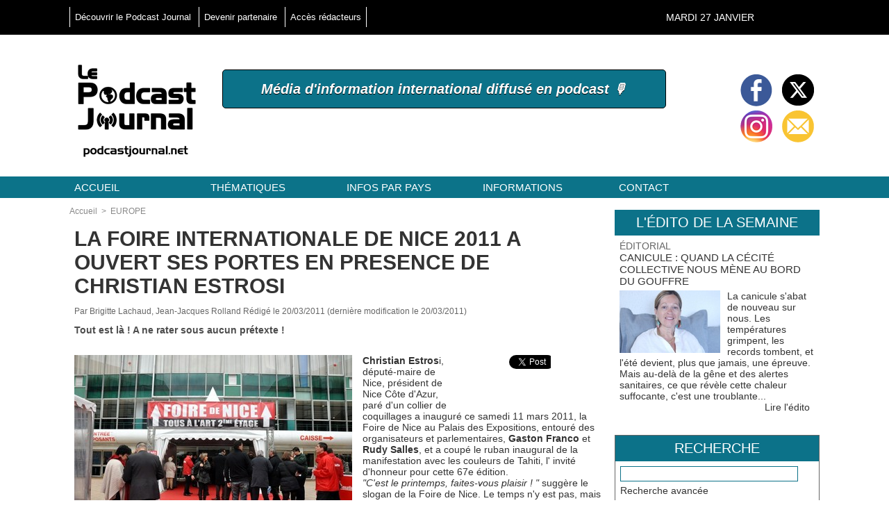

--- FILE ---
content_type: text/html; charset=UTF-8
request_url: https://www.podcastjournal.net/LA-FOIRE-INTERNATIONALE-DE-NICE-2011-A-OUVERT-SES-PORTES-EN-PRESENCE-DE-CHRISTIAN-ESTROSI_a7664.html
body_size: 19185
content:
<!DOCTYPE html PUBLIC "-//W3C//DTD XHTML 1.0 Strict//EN" "http://www.w3.org/TR/xhtml1/DTD/xhtml1-strict.dtd">
<html xmlns="http://www.w3.org/1999/xhtml" xmlns:og="http://ogp.me/ns#" xmlns:fb="http://ogp.me/ns/fb#" xml:lang="fr" lang="fr">
<head>
<title>LA FOIRE INTERNATIONALE DE NICE 2011 A OUVERT SES PORTES EN PRESENCE DE CHRISTIAN ESTROSI</title>
 
<meta http-equiv="Content-Type" content="text/html; Charset=UTF-8" />
<meta name="author" lang="fr" content="Brigitte Lachaud, Jean-Jacques Rolland" />
<meta name="keywords" content="Christian Estrosi, Foire de Nice, Gaston Franco, Rudy Salles" />
<meta name="description" content="Tout est là ! A ne rater sous aucun prétexte ! Christian Estrosi, député-maire de Nice, président de Nice Côte d'Azur, paré d'un collier de coquillages a inauguré ce samedi 11 mars 2011, la Foire d..." />

<meta property="og:url" content="https://www.podcastjournal.net/LA-FOIRE-INTERNATIONALE-DE-NICE-2011-A-OUVERT-SES-PORTES-EN-PRESENCE-DE-CHRISTIAN-ESTROSI_a7664.html" />
<meta name="image" property="og:image" content="https://www.podcastjournal.net/photo/art/default/2788203-3948955.jpg?v=1300630920" />
<meta property="og:type" content="article" />
<meta property="og:title" content="LA FOIRE INTERNATIONALE DE NICE 2011 A OUVERT SES PORTES EN PRESENCE DE CHRISTIAN ESTROSI" />
<meta property="og:description" content="Tout est là ! A ne rater sous aucun prétexte ! Christian Estrosi, député-maire de Nice, président de Nice Côte d'Azur, paré d'un collier de coquillages a inauguré ce samedi 11 mars 2011, la Foire de Nice au Palais des Expositions, entouré des organisateurs et parlementaires, Gaston Franco et Rudy..." />
<meta property="og:site_name" content="Podcast Journal, l'information internationale diffusée en podcast" />
<meta property="twitter:card" content="summary_large_image" />
<meta property="twitter:image" content="https://www.podcastjournal.net/photo/art/default/2788203-3948955.jpg?v=1300630920" />
<meta property="twitter:title" content="LA FOIRE INTERNATIONALE DE NICE 2011 A OUVERT SES PORTES EN PRESENC..." />
<meta property="twitter:description" content="Tout est là ! A ne rater sous aucun prétexte ! Christian Estrosi, député-maire de Nice, président de Nice Côte d'Azur, paré d'un collier de coquillages a inauguré ce samedi 11 mars 2011, la Foire d..." />
<meta property="fb:app_id" content="100603546654254" />
<link rel="stylesheet" href="/var/style/style_3.css?v=1629737506" type="text/css" />
<link rel="stylesheet" media="only screen and (max-width : 800px)" href="/var/style/style_1103.css?v=1620308964" type="text/css" />
<link rel="stylesheet" href="/assets/css/gbfonts.min.css?v=1724246908" type="text/css">
<meta id="viewport" name="viewport" content="width=device-width, initial-scale=1.0, maximum-scale=1.0" />
<link id="css-responsive" rel="stylesheet" href="/_public/css/responsive.min.css?v=1731587507" type="text/css" />
<link rel="stylesheet" media="only screen and (max-width : 800px)" href="/var/style/style_1103_responsive.css?v=1620308964" type="text/css" />
<link rel="stylesheet" href="/var/style/style.8141301.css?v=1554196172" type="text/css" />
<link rel="stylesheet" href="/var/style/style.8141305.css?v=1550679323" type="text/css" />
<link rel="canonical" href="https://www.podcastjournal.net/LA-FOIRE-INTERNATIONALE-DE-NICE-2011-A-OUVERT-SES-PORTES-EN-PRESENCE-DE-CHRISTIAN-ESTROSI_a7664.html" />
<link rel="amphtml" href="https://www.podcastjournal.net/LA-FOIRE-INTERNATIONALE-DE-NICE-2011-A-OUVERT-SES-PORTES-EN-PRESENCE-DE-CHRISTIAN-ESTROSI_a7664.amp.html" />
<link rel="alternate" type="application/rss+xml" title="RSS" href="/xml/syndication.rss" />
<link rel="alternate" type="application/atom+xml" title="ATOM" href="/xml/atom.xml" />
<link rel="icon" href="/favicon.ico?v=1550749017" type="image/x-icon" />
<link rel="shortcut icon" href="/favicon.ico?v=1550749017" type="image/x-icon" />
 
<!-- Google file -->
<meta name="google-site-verification" content="LcnIHOiu5DMD7sv6AEqNeKKLD0ASyVqVKw9_UPdrGSU" />
 
<!-- Yahoo tags -->
<META name="y_key" content="2fd8e1387c11e0c4" >
 
<!-- Msn tags -->
<meta name="msvalidate.01" content="201ED72202D8CC42C886089D449753E6" />
<meta name="msvalidate.01" content="201ED72202D8CC42C886089D449753E6" />
<script src="/_public/js/jquery-1.8.3.min.js?v=1731587507" type="text/javascript"></script>
<script src="/_public/js/form.js?v=1731587507" type="text/javascript"></script>
<script src="/_public/js/compress_facebook.js?v=1731587507" type="text/javascript"></script>
<script src="/_public/js/compress_fonctions.js?v=1731587507" type="text/javascript"></script>
<script type="text/javascript" src="//platform.linkedin.com/in.js">lang:fr_FR</script>
<script type="text/javascript">
/*<![CDATA[*//*---->*/
selected_page = ['article', ''];
selected_page = ['article', '2788203'];
var deploye8141236 = true;

function sfHover_8141236(id) {
	var func = 'hover';
	if ($('#css-responsive').length && parseInt($(window).width()) <= 800) { 
		func = 'click';
	}

	$('#' + id + ' li' + (func == 'click' ? ' > a' : '')).on(func, 
		function(e) { 
			var obj  = (func == 'click' ? $(this).parent('li') :  $(this));
			if (func == 'click') {
				$('#' + id + ' > li').each(function(index) { 
					if ($(this).attr('id') != obj.attr('id') && !$(this).find(obj).length) {
						$(this).find(' > ul:visible').each(function() { $(this).hide(); });
					}
				});
			}
			if(func == 'click' || e.type == 'mouseenter') { 
				if (obj.find('ul:first:hidden').length)	{
					sfHoverShow_8141236(obj); 
				} else if (func == 'click') {
					sfHoverHide_8141236(obj);
				}
				if (func == 'click' && obj.find('ul').length)	return false; 
			}
			else if (e.type == 'mouseleave') { sfHoverHide_8141236(obj); }
		}
	);
}
function sfHoverShow_8141236(obj) {
	obj.addClass('sfhover').css('z-index', 1000); obj.find('ul:first:hidden').each(function() { if ($(this).hasClass('lvl0')) $(this).show(); else $(this).show(); });
}
function sfHoverHide_8141236(obj) {
	obj.find('ul:visible').each(function() { if ($(this).hasClass('lvl0')) $(this).hide(); else $(this).hide();});
}

 var GBRedirectionMode = 'IF_FOUND';
/*--*//*]]>*/

</script>
 
<!-- Perso tags -->
<script type="text/javascript" src="https://apis.google.com/js/plusone.js"> {lang: 'fr'} </script>
<meta name="robots" content="max-snippet:-1, max-image-preview:standard, max-video-preview:-1"/>

<!-- Google Translate Widget -->
<div id="google_translate_element"></div>

<script type="text/javascript">
function googleTranslateElementInit() {
new google.translate.TranslateElement(
{
pageLanguage: 'en',
includedLanguages: 'en,fr,es,ru', // Languages: English, French, Spanish, Russian
layout: google.translate.TranslateElement.InlineLayout.SIMPLE
},
'google_translate_element'
);
}
</script>
<script type="text/javascript" src="//translate.google.com/translate_a/element.js?cb=googleTranslateElementInit"></script>
<style type="text/css">
.mod_8141301 img, .mod_8141301 embed, .mod_8141301 table {
	 max-width: 759px;
}

.mod_8141301 .mod_8141301_pub {
	 min-width: 759px;
}

.mod_8141301 .mod_8141301_pub .cel1 {
	 padding: 0;
}

.mod_8141301 .photo.left .mod_8141301_pub, .mod_8141301 .photo.right .mod_8141301_pub {
	 min-width: 379px; margin: 15px 10px;
}

.mod_8141301 .photo.left .mod_8141301_pub {
	 margin-left: 0;
}

.mod_8141301 .photo.right .mod_8141301_pub {
	 margin-right: 0;
}

.mod_8141301 .para_3948955 .photo {
	 position: relative;
}

</style>

<!-- Google Analytics -->
<!-- Global site tag (gtag.js) - Google Analytics -->
<script async src="https://www.googletagmanager.com/gtag/js?id=UA-138024944-1"></script>
<script>
  window.dataLayer = window.dataLayer || [];
  function gtag(){dataLayer.push(arguments);}
  gtag('js', new Date());

  gtag('config', 'UA-138024944-1');
</script>

 
</head>

<body class="mep3 home">
<div class="stickyzone">

<div class="z_col130_td_inner">
<div id="z_col130" class="full">
<div class="z_col130_inner">
</div>
</div>
</div>
</div>
<div id="z_col_130_responsive" class="responsive-menu">


<!-- MOBI_swipe 11417418 -->
<div id="mod_11417418" class="mod_11417418 wm-module fullbackground  module-MOBI_swipe">
	 <div class="entete"><div class="fullmod">
		 <span>Podcast Journal, l'information internationale diffusée en podcast</span>
	 </div></div>
	<div class="cel1">
		 <ul>
			 <li class="liens" data-link="externe,http://www.podcastjournal.net/index.php"><a href="http://www.podcastjournal.net/index.php" >			 <span>
			 Accueil
			 </span>
</a></li>
			 <li class="liens" data-link="externe,http://www.podcastjournal.net/pages/Les-articles-par-theme-ou-par-localisation_ap1095592.html"><a href="http://www.podcastjournal.net/pages/Les-articles-par-theme-ou-par-localisation_ap1095592.html" >			 <span>
			 Articles par thème ou pays
			 </span>
</a></li>
			 <li class="liens" data-link="rubrique,291490"><a href="/EMISSIONS-A-PODCASTER_r212.html" >			 <span>
			 Émissions à podcaster
			 </span>
</a></li>
			 <li class="liens" data-link="rubrique,450319"><a href="/Ecoutez-un-regard-decale_r221.html" >			 <span>
			 Écoutez un regard décalé
			 </span>
</a></li>
			 <li class="liens" data-link="rubrique,262436"><a href="/Dessins-de-presse_r207.html" >			 <span>
			 Dessins de presse
			 </span>
</a></li>
			 <li class="liens" data-link="rubrique,204311"><a href="/L-image-du-jour_r197.html" >			 <span>
			 L'image du jour
			 </span>
</a></li>
			 <li class="liens" data-link="externe,http://www.podcastjournal.net/notes/"><a href="http://www.podcastjournal.net/notes/" >			 <span>
			 Brèves
			 </span>
</a></li>
			 <li class="liens" data-link="rubrique,121533"><a href="/WHO-S-WHO-MULTIMEDIA_r6.html" >			 <span>
			 Who's Who multimédia
			 </span>
</a></li>
			 <li class="liens" data-link="agenda,all"><a href="/agenda/" >			 <span>
			 Agenda
			 </span>
</a></li>
			 <li class="liens" data-link="externe,http://www.podcastjournal.net/classifieds"><a href="http://www.podcastjournal.net/classifieds" >			 <span>
			 Annonces
			 </span>
</a></li>
			 <li class="liens" data-link="externe,http://www.podcastjournal.net/forum"><a href="http://www.podcastjournal.net/forum" >			 <span>
			 Forum
			 </span>
</a></li>
			 <li class="liens" data-link="externe,http://www.podcastjournal.net/submit/"><a href="http://www.podcastjournal.net/submit/" >			 <span>
			 Soumettre un article journalistique ou un dessin de presse
			 </span>
</a></li>
		 </ul>
	</div>
</div>
</div>
<div id="main-responsive">

<div class="z_col0_td_inner z_td_colonne">
<!-- ********************************************** ZONE TITRE FULL ***************************************** -->
	 <div id="z_col0" class="full z_colonne">
		 <div class="z_col0_inner">
<div id="z_col0_responsive" class="module-responsive">

<!-- MOBI_titre 11417417 -->
<div id="mod_11417417" class="mod_11417417 module-MOBI_titre">
<div class="tablet-bg">
<div onclick="swipe()" class="swipe gbicongeneric icon-gbicongeneric-button-swipe-list"></div>
	 <div class="titre"><a href="https://www.podcastjournal.net">Podcast Journal</a></div>
</div>
</div>
</div>
<div id="mod_26922371" class="mod_26922371 wm-module module-responsive " style="_position:static">
<div class="fullmod">
<table cellpadding="0" cellspacing="0" class="module-combo nb-modules-2" style="position:relative; _position:static">
<tr>
<td class="celcombo1">
<!-- menu_static 26922428 -->
<div id="ecart_before_26922428" class="ecart_col0 " style="display:none"><hr /></div>
<div id="mod_26922428" class="mod_26922428 wm-module fullbackground  menu_static colonne-b background-cell- ">
	 <ul class="menu_ligne"><li class="fullmod"><ul>
		 <li class="id1 cel1 keep-padding titre first">
			 <a href="/Bienvenue-sur-le-Podcast-Journal_a4423.html" data-link="article,1904884" >
				 Découvrir le Podcast Journal
			 </a>
		 </li>
		 <li class="id2 cel2 keep-padding titre ">
			 <a href="#" data-link="rien," >
				 Devenir partenaire
			 </a>
		 </li>
		 <li class="id3 cel1 keep-padding titre  last">
			 <a href="http://www.podcastjournal.net/admin" data-link="externe,http://www.podcastjournal.net/admin" target="_blank">
				 Accès rédacteurs
			 </a>
		 </li>
	 </ul></li>
	 </ul>
</div>
</td>
<td class="celcombo2 empty">&nbsp;</td>
<td class="celcombo3">
<!-- date 26922474 -->
<div id="ecart_before_26922474" class="ecart_col0 " style="display:none"><hr /></div>
<div id="mod_26922474" class="mod_26922474 wm-module fullbackground "><div class="fullmod">
	 <div class="date"></div>
	 <div class="clear"></div>
</div></div>
</td>
</tr>
</table>
</div>
</div>
<div id="ecart_after_26922371" class="ecart_col0" style="display:none"><hr /></div>
<div id="ecart_before_26922720" class="ecart_col0 " style="display:none"><hr /></div>
<div id="mod_26922720" class="mod_26922720 wm-module module-responsive " style="_position:static">
<div class="fullmod">
<table cellpadding="0" cellspacing="0" class="module-combo nb-modules-3" style="position:relative; _position:static">
<tr>
<td class="celcombo1">
<!-- titre 26922760 -->
<div id="ecart_before_26922760" class="ecart_col0 " style="display:none"><hr /></div>
<div id="mod_26922760" class="mod_26922760 wm-module fullbackground "><div class="fullmod">
	 <div class="titre_image"><a href="https://www.podcastjournal.net/"><img src="/photo/titre_26922760.png?v=1550678249" alt="Podcast Journal" title="Podcast Journal" class="image"/></a></div>
</div></div>
</td>
<td class="celcombo2">
<!-- slogan 43238521 -->
<div id="ecart_before_43238521" class="ecart_col0 " style="display:none"><hr /></div>
<div id="mod_43238521" class="mod_43238521 wm-module fullbackground "><div class="fullmod">
	 <div class="slogan">Média d'information international diffusé en podcast 🎙️</div>
</div></div>

</td>
<td class="celcombo3">
<!-- services_web2 26922800 -->
<div id="ecart_before_26922800" class="ecart_col0 " style="display:none"><hr /></div>
<div id="mod_26922800" class="mod_26922800 wm-module fullbackground  services_web2">
		 <div class="cel1">
					 <div class="lien">
						 <a href="https://www.facebook.com/PodcastJournal.net/" style="height: 52px; line-height: 52px" target="_blank"><img src="/_images/services_web2/set4/facebook.png" alt="Facebook" title="Facebook" /></a>
					 </div>
					 <div class="lien">
						 <a href="http://twitter.com/Podcast_Journal" style="height: 52px; line-height: 52px" target="_blank"><img src="/_images/services_web2/set4/twitter.png" alt="Twitter" title="Twitter" /></a>
					 </div>
					 <div class="lien">
						 <a href="https://www.instagram.com/le_podcast_journal/" style="height: 52px; line-height: 52px" target="_blank"><img src="/_images/services_web2/set4/instagram.png" alt="Instagram" title="Instagram" /></a>
					 </div>
					 <div class="lien">
						 <a href="https://www.podcastjournal.net/newsletter" style="height: 52px; line-height: 52px" ><img src="/_images/services_web2/set4/newsletter.png" alt="Newsletter" title="Newsletter" /></a>
					 </div>
	 <div class="clear"></div>
		 </div>
</div>
</td>
</tr>
</table>
</div>
</div>
<div id="ecart_after_26922720" class="ecart_col0" style="display:none"><hr /></div>
<div id="ecart_before_8141235" class="ecart_col0 " style="display:none"><hr /></div>
<div id="mod_8141235" class="mod_8141235 wm-module module-responsive " style="_position:static">
<div class="fullmod">
<table cellpadding="0" cellspacing="0" class="module-combo nb-modules-1" style="position:relative; _position:static">
<tr>
<td class="celcombo1">
<!-- menu_deployable 8141236 -->
<div id="ecart_before_8141236" class="ecart_col0 " style="display:none"><hr /></div>
<div id="mod_8141236" class="mod_8141236 module-menu_deployable wm-module fullbackground  colonne-b type-1 background-cell- " >
	 <div class="main_menu"><div class="fullmod">
		 <ul id="menuliste_8141236">
			 <li data-link="home," class=" titre first" id="menuliste_8141236_1"><a href="https://www.podcastjournal.net/" >Accueil</a></li>
			 <li data-link="rubrique,121526" class=" titre" id="menuliste_8141236_2"><a href="/Rubriques-thematiques_r4.html" >Thématiques</a>
			 	 <ul class="lvl0 ">
					 <li class="stitre responsive" style="display:none"><a href="/Rubriques-thematiques_r4.html" ><span class="fake-margin" style="display:none">&nbsp;</span>Thématiques</a></li>
					 <li data-link="rubrique,242585" class=" stitre" ><a href="/EDITORIAL_r204.html" ><span class="fake-margin" style="display:none">&nbsp;</span>Éditorial</a></li>
					 <li data-link="rubrique,121633" class=" stitre" ><a href="/POLITIQUE-ET-SOCIETE_r50.html" ><span class="fake-margin" style="display:none">&nbsp;</span>Politique et société</a></li>
					 <li data-link="rubrique,121599" class=" stitre" ><a href="/ECONOMIE_r21.html" ><span class="fake-margin" style="display:none">&nbsp;</span>Économie</a></li>
					 <li data-link="rubrique,121630" class=" stitre" ><a href="/NATURE-ET-DEVELOPPEMENT-DURABLE_r47.html" ><span class="fake-margin" style="display:none">&nbsp;</span>Nature et développement durable</a></li>
					 <li data-link="rubrique,121600" class=" stitre" ><a href="/ART-ET-CULTURE_r22.html" ><span class="fake-margin" style="display:none">&nbsp;</span>Art et culture</a></li>
					 <li data-link="rubrique,121640" class=" stitre" ><a href="/SCIENCE-ET-HIGH-TECH_r55.html" ><span class="fake-margin" style="display:none">&nbsp;</span>Science et high-tech</a></li>
					 <li data-link="rubrique,132578" class=" stitre" ><a href="/Articles_r143.html" ><span class="fake-margin" style="display:none">&nbsp;</span>Éducation</a></li>
					 <li data-link="rubrique,121635" class=" stitre" ><a href="/SANTE-ET-MEDECINE_r52.html" ><span class="fake-margin" style="display:none">&nbsp;</span>Santé et médecine</a></li>
					 <li data-link="rubrique,121636" class=" stitre" ><a href="/GASTRONOMIE_r53.html" ><span class="fake-margin" style="display:none">&nbsp;</span>Gastronomie</a></li>
					 <li data-link="rubrique,121637" class=" stitre" ><a href="/VIE-QUOTIDIENNE_r54.html" ><span class="fake-margin" style="display:none">&nbsp;</span>Vie quotidienne</a></li>
					 <li data-link="rubrique,121641" class=" stitre" ><a href="/CELEBRITES-MODE-ET-LIFESTYLE_r56.html" ><span class="fake-margin" style="display:none">&nbsp;</span>Célébrités, mode et lifestyle</a></li>
					 <li data-link="rubrique,121533" class=" stitre" ><a href="/WHO-S-WHO-MULTIMEDIA_r6.html" ><span class="fake-margin" style="display:none">&nbsp;</span>Who's Who® multimédia</a></li>
					 <li data-link="rubrique,121618" class=" stitre" ><a href="/SPORT_r38.html" ><span class="fake-margin" style="display:none">&nbsp;</span>Sport</a></li>
					 <li data-link="rubrique,180155" class=" stitre" ><a href="/AUTO-MOTO-BATEAU-AVION_r162.html" ><span class="fake-margin" style="display:none">&nbsp;</span>Auto, moto, bateau, avion</a></li>
					 <li data-link="rubrique,128202" class=" stitre" ><a href="/INSOLITE-ET-FAITS-DIVERS_r125.html" ><span class="fake-margin" style="display:none">&nbsp;</span>Faits divers et insolite</a></li>
					 <li data-link="rubrique,124128" class=" stitre" ><a href="/VOYAGES-ET-TOURISME_r86.html" ><span class="fake-margin" style="display:none">&nbsp;</span>Voyages</a></li>
					 <li data-link="rubrique,128204" class=" stitre" ><a href="/HUMOUR_r126.html" ><span class="fake-margin" style="display:none">&nbsp;</span>Humour</a></li>
					 <li data-link="rubrique,128205" class=" stitre" ><a href="/JEUX_r127.html" ><span class="fake-margin" style="display:none">&nbsp;</span>Jeux</a></li>
					 <li data-link="rubrique,192106" class=" stitre" ><a href="/JEUNES_r192.html" ><span class="fake-margin" style="display:none">&nbsp;</span>Jeunes</a></li>
					 <li data-link="rubrique,121643" class=" stitre" ><a href="/EPHEMERIDES-LOISIRS_r58.html" ><span class="fake-margin" style="display:none">&nbsp;</span>Éphémérides, loisirs</a></li>
					 <li data-link="breve," class=" stitre" ><a href="/notes/" ><span class="fake-margin" style="display:none">&nbsp;</span>Brèves</a></li>
					 <li data-link="externe,http://www.podcastjournal.net/animal" class=" stitre slast" ><a href="http://www.podcastjournal.net/animal"  target="_blank"><span class="fake-margin" style="display:none">&nbsp;</span>Podcast Journal Animal</a></li>
				 </ul>
			 </li>
			 <li data-link="rien," class=" titre element void" id="menuliste_8141236_3"><a href="#" >Infos par pays </a>
			 	 <ul class="lvl0 ">
					 <li data-link="externe,http://www.podcastjournal.net/search/?tagsearch=Europe" class=" stitre" ><a href="http://www.podcastjournal.net/search/?tagsearch=Europe" ><span class="fake-margin" style="display:none">&nbsp;</span>EUROPE</a>
					 	 <ul class="lvlchildren ">
							 <li class="stitre responsive" style="display:none"><a href="http://www.podcastjournal.net/search/?tagsearch=Europe" ><span class="fake-margin" style="display:none">&nbsp;</span><span class="fake-margin" style="display:none">&nbsp;</span>EUROPE</a></li>
							 <li data-link="externe,http://www.podcastjournal.net/search/?tagsearch=albanie" class=" stitre" ><a href="http://www.podcastjournal.net/search/?tagsearch=albanie" ><span class="fake-margin" style="display:none">&nbsp;</span><span class="fake-margin" style="display:none">&nbsp;</span>Albanie</a></li>
							 <li data-link="externe,http://www.podcastjournal.net/search/?tagsearch=allemagne" class=" stitre" ><a href="http://www.podcastjournal.net/search/?tagsearch=allemagne" ><span class="fake-margin" style="display:none">&nbsp;</span><span class="fake-margin" style="display:none">&nbsp;</span>Allemagne</a></li>
							 <li data-link="externe,http://www.podcastjournal.net/search/?tagsearch=andorre" class=" stitre" ><a href="http://www.podcastjournal.net/search/?tagsearch=andorre" ><span class="fake-margin" style="display:none">&nbsp;</span><span class="fake-margin" style="display:none">&nbsp;</span>Andorre</a></li>
							 <li data-link="externe,http://www.podcastjournal.net/search/?tagsearch=autriche" class=" stitre" ><a href="http://www.podcastjournal.net/search/?tagsearch=autriche" ><span class="fake-margin" style="display:none">&nbsp;</span><span class="fake-margin" style="display:none">&nbsp;</span>Autriche</a></li>
							 <li data-link="externe,http://www.podcastjournal.net/search/?tagsearch=belgique" class=" stitre" ><a href="http://www.podcastjournal.net/search/?tagsearch=belgique" ><span class="fake-margin" style="display:none">&nbsp;</span><span class="fake-margin" style="display:none">&nbsp;</span>Belgique</a></li>
							 <li data-link="externe,http://www.podcastjournal.net/search/?tagsearch=bielorussie" class=" stitre" ><a href="http://www.podcastjournal.net/search/?tagsearch=bielorussie" ><span class="fake-margin" style="display:none">&nbsp;</span><span class="fake-margin" style="display:none">&nbsp;</span>Biélorussie</a></li>
							 <li data-link="externe,http://www.podcastjournal.net/search/?tagsearch=bosnie-herzegovine" class=" stitre" ><a href="http://www.podcastjournal.net/search/?tagsearch=bosnie-herzegovine" ><span class="fake-margin" style="display:none">&nbsp;</span><span class="fake-margin" style="display:none">&nbsp;</span>Bosnie-Herzégovine</a></li>
							 <li data-link="externe,http://www.podcastjournal.net/search/?tagsearch=bulgarie" class=" stitre" ><a href="http://www.podcastjournal.net/search/?tagsearch=bulgarie" ><span class="fake-margin" style="display:none">&nbsp;</span><span class="fake-margin" style="display:none">&nbsp;</span>Bulgarie</a></li>
							 <li data-link="externe,http://www.podcastjournal.net/search/?tagsearch=chypre" class=" stitre" ><a href="http://www.podcastjournal.net/search/?tagsearch=chypre" ><span class="fake-margin" style="display:none">&nbsp;</span><span class="fake-margin" style="display:none">&nbsp;</span>Chypre</a></li>
							 <li data-link="externe,http://www.podcastjournal.net/search/?tagsearch=croatie" class=" stitre" ><a href="http://www.podcastjournal.net/search/?tagsearch=croatie" ><span class="fake-margin" style="display:none">&nbsp;</span><span class="fake-margin" style="display:none">&nbsp;</span>Croatie</a></li>
							 <li data-link="externe,http://www.podcastjournal.net/search/?tagsearch=danemark" class=" stitre" ><a href="http://www.podcastjournal.net/search/?tagsearch=danemark" ><span class="fake-margin" style="display:none">&nbsp;</span><span class="fake-margin" style="display:none">&nbsp;</span>Danemark</a></li>
							 <li data-link="externe,http://www.podcastjournal.net/search/?tagsearch=espagne" class=" stitre" ><a href="http://www.podcastjournal.net/search/?tagsearch=espagne" ><span class="fake-margin" style="display:none">&nbsp;</span><span class="fake-margin" style="display:none">&nbsp;</span>Espagne</a></li>
							 <li data-link="externe,http://www.podcastjournal.net/search/?tagsearch=estonie" class=" stitre" ><a href="http://www.podcastjournal.net/search/?tagsearch=estonie" ><span class="fake-margin" style="display:none">&nbsp;</span><span class="fake-margin" style="display:none">&nbsp;</span>Estonie</a></li>
							 <li data-link="externe,http://www.podcastjournal.net/search/?tagsearch=finlande" class=" stitre" ><a href="http://www.podcastjournal.net/search/?tagsearch=finlande" ><span class="fake-margin" style="display:none">&nbsp;</span><span class="fake-margin" style="display:none">&nbsp;</span>Finlande</a></li>
							 <li data-link="externe,http://www.podcastjournal.net/search/?tagsearch=france" class=" stitre" ><a href="http://www.podcastjournal.net/search/?tagsearch=france" ><span class="fake-margin" style="display:none">&nbsp;</span><span class="fake-margin" style="display:none">&nbsp;</span>France</a>
							 	 <ul class="lvlchildren ">
									 <li class="stitre responsive" style="display:none"><a href="http://www.podcastjournal.net/search/?tagsearch=france" ><span class="fake-margin" style="display:none">&nbsp;</span><span class="fake-margin" style="display:none">&nbsp;</span><span class="fake-margin" style="display:none">&nbsp;</span>France</a></li>
									 <li data-link="externe,http://www.podcastjournal.net/search/?tagsearch=guadeloupe" class=" stitre" ><a href="http://www.podcastjournal.net/search/?tagsearch=guadeloupe" ><span class="fake-margin" style="display:none">&nbsp;</span><span class="fake-margin" style="display:none">&nbsp;</span><span class="fake-margin" style="display:none">&nbsp;</span>Guadeloupe (Amériques)</a></li>
									 <li data-link="externe,http://www.podcastjournal.net/search/?tagsearch=guyane" class=" stitre" ><a href="http://www.podcastjournal.net/search/?tagsearch=guyane" ><span class="fake-margin" style="display:none">&nbsp;</span><span class="fake-margin" style="display:none">&nbsp;</span><span class="fake-margin" style="display:none">&nbsp;</span>Guyane (Amériques)</a></li>
									 <li data-link="externe,http://www.podcastjournal.net/search/?tagsearch=ile-de-la-reunion" class=" stitre" ><a href="http://www.podcastjournal.net/search/?tagsearch=ile-de-la-reunion" ><span class="fake-margin" style="display:none">&nbsp;</span><span class="fake-margin" style="display:none">&nbsp;</span><span class="fake-margin" style="display:none">&nbsp;</span>La Réunion (Afrique)</a></li>
									 <li data-link="externe,http://www.podcastjournal.net/search/?tagsearch=mayotte" class=" stitre" ><a href="http://www.podcastjournal.net/search/?tagsearch=mayotte" ><span class="fake-margin" style="display:none">&nbsp;</span><span class="fake-margin" style="display:none">&nbsp;</span><span class="fake-margin" style="display:none">&nbsp;</span>Mayotte (Afrique)</a></li>
									 <li data-link="externe,http://www.podcastjournal.net/search/?tagsearch=martinique" class=" stitre" ><a href="http://www.podcastjournal.net/search/?tagsearch=martinique" ><span class="fake-margin" style="display:none">&nbsp;</span><span class="fake-margin" style="display:none">&nbsp;</span><span class="fake-margin" style="display:none">&nbsp;</span>Martinique (Amériques)</a></li>
									 <li data-link="externe,http://www.podcastjournal.net/search/?tagsearch=nouvelle-caledonie" class=" stitre" ><a href="http://www.podcastjournal.net/search/?tagsearch=nouvelle-caledonie" ><span class="fake-margin" style="display:none">&nbsp;</span><span class="fake-margin" style="display:none">&nbsp;</span><span class="fake-margin" style="display:none">&nbsp;</span>Nouvelle Calédonie (Océanie)</a></li>
									 <li data-link="externe,http://www.podcastjournal.net/search/?tagsearch=polynesie+francaise" class=" stitre slast" ><a href="http://www.podcastjournal.net/search/?tagsearch=polynesie+francaise" ><span class="fake-margin" style="display:none">&nbsp;</span><span class="fake-margin" style="display:none">&nbsp;</span><span class="fake-margin" style="display:none">&nbsp;</span>Polynésie française (Océanie)</a></li>
								 </ul>
							 </li>
							 <li data-link="externe,http://www.podcastjournal.net/search/?tagsearch=grece" class=" stitre" ><a href="http://www.podcastjournal.net/search/?tagsearch=grece" ><span class="fake-margin" style="display:none">&nbsp;</span><span class="fake-margin" style="display:none">&nbsp;</span>Grèce</a></li>
							 <li data-link="externe,http://www.podcastjournal.net/search/?tagsearch=hongrie" class=" stitre" ><a href="http://www.podcastjournal.net/search/?tagsearch=hongrie" ><span class="fake-margin" style="display:none">&nbsp;</span><span class="fake-margin" style="display:none">&nbsp;</span>Hongrie</a></li>
							 <li data-link="externe,http://www.podcastjournal.net/search/?tagsearch=irlande" class=" stitre" ><a href="http://www.podcastjournal.net/search/?tagsearch=irlande" ><span class="fake-margin" style="display:none">&nbsp;</span><span class="fake-margin" style="display:none">&nbsp;</span>Irlande</a></li>
							 <li data-link="externe,http://www.podcastjournal.net/search/?tagsearch=islande" class=" stitre" ><a href="http://www.podcastjournal.net/search/?tagsearch=islande" ><span class="fake-margin" style="display:none">&nbsp;</span><span class="fake-margin" style="display:none">&nbsp;</span>Islande</a></li>
							 <li data-link="externe,http://www.podcastjournal.net/search/?tagsearch=italie" class=" stitre" ><a href="http://www.podcastjournal.net/search/?tagsearch=italie" ><span class="fake-margin" style="display:none">&nbsp;</span><span class="fake-margin" style="display:none">&nbsp;</span>Italie</a></li>
							 <li data-link="externe,http://www.podcastjournal.net/search/?tagsearch=kosovo" class=" stitre" ><a href="http://www.podcastjournal.net/search/?tagsearch=kosovo" ><span class="fake-margin" style="display:none">&nbsp;</span><span class="fake-margin" style="display:none">&nbsp;</span>Kosovo</a></li>
							 <li data-link="externe,http://www.podcastjournal.net/search/?tagsearch=lettonie" class=" stitre" ><a href="http://www.podcastjournal.net/search/?tagsearch=lettonie" ><span class="fake-margin" style="display:none">&nbsp;</span><span class="fake-margin" style="display:none">&nbsp;</span>Lettonie</a></li>
							 <li data-link="externe,http://www.podcastjournal.net/search/?tagsearch=liechtenstein" class=" stitre" ><a href="http://www.podcastjournal.net/search/?tagsearch=liechtenstein" ><span class="fake-margin" style="display:none">&nbsp;</span><span class="fake-margin" style="display:none">&nbsp;</span>Liechtenstein</a></li>
							 <li data-link="externe,http://www.podcastjournal.net/search/?tagsearch=lituanie" class=" stitre" ><a href="http://www.podcastjournal.net/search/?tagsearch=lituanie" ><span class="fake-margin" style="display:none">&nbsp;</span><span class="fake-margin" style="display:none">&nbsp;</span>Lituanie</a></li>
							 <li data-link="externe,http://www.podcastjournal.net/search/?tagsearch=luxembourg" class=" stitre" ><a href="http://www.podcastjournal.net/search/?tagsearch=luxembourg" ><span class="fake-margin" style="display:none">&nbsp;</span><span class="fake-margin" style="display:none">&nbsp;</span>Luxembourg</a></li>
							 <li data-link="externe,http://www.podcastjournal.net/search/?tagsearch=macedoine" class=" stitre" ><a href="http://www.podcastjournal.net/search/?tagsearch=macedoine" ><span class="fake-margin" style="display:none">&nbsp;</span><span class="fake-margin" style="display:none">&nbsp;</span>Macédoine</a></li>
							 <li data-link="externe,http://www.podcastjournal.net/search/?tagsearch=malte" class=" stitre" ><a href="http://www.podcastjournal.net/search/?tagsearch=malte" ><span class="fake-margin" style="display:none">&nbsp;</span><span class="fake-margin" style="display:none">&nbsp;</span>Malte</a></li>
							 <li data-link="externe,http://www.podcastjournal.net/search/?tagsearch=moldavie" class=" stitre" ><a href="http://www.podcastjournal.net/search/?tagsearch=moldavie" ><span class="fake-margin" style="display:none">&nbsp;</span><span class="fake-margin" style="display:none">&nbsp;</span>Moldavie</a></li>
							 <li data-link="externe,http://www.podcastjournal.net/search/?tagsearch=monaco" class=" stitre" ><a href="http://www.podcastjournal.net/search/?tagsearch=monaco" ><span class="fake-margin" style="display:none">&nbsp;</span><span class="fake-margin" style="display:none">&nbsp;</span>Monaco</a></li>
							 <li data-link="externe,http://www.podcastjournal.net/search/?tagsearch=montenegro" class=" stitre" ><a href="http://www.podcastjournal.net/search/?tagsearch=montenegro" ><span class="fake-margin" style="display:none">&nbsp;</span><span class="fake-margin" style="display:none">&nbsp;</span>Monténégro</a></li>
							 <li data-link="externe,http://www.podcastjournal.net/search/?tagsearch=norvege" class=" stitre" ><a href="http://www.podcastjournal.net/search/?tagsearch=norvege" ><span class="fake-margin" style="display:none">&nbsp;</span><span class="fake-margin" style="display:none">&nbsp;</span>Norvège</a></li>
							 <li data-link="externe,http://www.podcastjournal.net/search/?tagsearch=pays-bas" class=" stitre" ><a href="http://www.podcastjournal.net/search/?tagsearch=pays-bas" ><span class="fake-margin" style="display:none">&nbsp;</span><span class="fake-margin" style="display:none">&nbsp;</span>Pays-Bas</a></li>
							 <li data-link="externe,http://www.podcastjournal.net/search/?tagsearch=pologne" class=" stitre" ><a href="http://www.podcastjournal.net/search/?tagsearch=pologne" ><span class="fake-margin" style="display:none">&nbsp;</span><span class="fake-margin" style="display:none">&nbsp;</span>Pologne</a></li>
							 <li data-link="externe,http://www.podcastjournal.net/search/?tagsearch=portugal" class=" stitre" ><a href="http://www.podcastjournal.net/search/?tagsearch=portugal" ><span class="fake-margin" style="display:none">&nbsp;</span><span class="fake-margin" style="display:none">&nbsp;</span>Portugal</a></li>
							 <li data-link="externe,http://www.podcastjournal.net/search/?tagsearch=roumanie" class=" stitre" ><a href="http://www.podcastjournal.net/search/?tagsearch=roumanie" ><span class="fake-margin" style="display:none">&nbsp;</span><span class="fake-margin" style="display:none">&nbsp;</span>Roumanie</a></li>
							 <li data-link="externe,http://www.podcastjournal.net/search/?tagsearch=royaume-uni" class=" stitre" ><a href="http://www.podcastjournal.net/search/?tagsearch=royaume-uni" ><span class="fake-margin" style="display:none">&nbsp;</span><span class="fake-margin" style="display:none">&nbsp;</span>Royaume-Uni</a></li>
							 <li data-link="externe,http://www.podcastjournal.net/search/?tagsearch=russie" class=" stitre" ><a href="http://www.podcastjournal.net/search/?tagsearch=russie" ><span class="fake-margin" style="display:none">&nbsp;</span><span class="fake-margin" style="display:none">&nbsp;</span>Russie</a></li>
							 <li data-link="externe,http://www.podcastjournal.net/search/?tagsearch=saint-marin" class=" stitre" ><a href="http://www.podcastjournal.net/search/?tagsearch=saint-marin" ><span class="fake-margin" style="display:none">&nbsp;</span><span class="fake-margin" style="display:none">&nbsp;</span>Saint-Marin</a></li>
							 <li data-link="externe,http://www.podcastjournal.net/search/?tagsearch=serbie" class=" stitre" ><a href="http://www.podcastjournal.net/search/?tagsearch=serbie" ><span class="fake-margin" style="display:none">&nbsp;</span><span class="fake-margin" style="display:none">&nbsp;</span>Serbie</a></li>
							 <li data-link="externe,http://www.podcastjournal.net/search/?tagsearch=slovaquie" class=" stitre" ><a href="http://www.podcastjournal.net/search/?tagsearch=slovaquie" ><span class="fake-margin" style="display:none">&nbsp;</span><span class="fake-margin" style="display:none">&nbsp;</span>Slovaquie</a></li>
							 <li data-link="externe,http://www.podcastjournal.net/search/?tagsearch=slovenie" class=" stitre" ><a href="http://www.podcastjournal.net/search/?tagsearch=slovenie" ><span class="fake-margin" style="display:none">&nbsp;</span><span class="fake-margin" style="display:none">&nbsp;</span>Slovénie</a></li>
							 <li data-link="externe,http://www.podcastjournal.net/search/?tagsearch=suede" class=" stitre" ><a href="http://www.podcastjournal.net/search/?tagsearch=suede" ><span class="fake-margin" style="display:none">&nbsp;</span><span class="fake-margin" style="display:none">&nbsp;</span>Suède</a></li>
							 <li data-link="externe,http://www.podcastjournal.net/search/?tagsearch=suisse" class=" stitre" ><a href="http://www.podcastjournal.net/search/?tagsearch=suisse" ><span class="fake-margin" style="display:none">&nbsp;</span><span class="fake-margin" style="display:none">&nbsp;</span>Suisse</a></li>
							 <li data-link="externe,http://www.podcastjournal.net/search/?tagsearch=republique tcheque" class=" stitre" ><a href="http://www.podcastjournal.net/search/?tagsearch=republique%20tcheque" ><span class="fake-margin" style="display:none">&nbsp;</span><span class="fake-margin" style="display:none">&nbsp;</span>Tchèque (rép.)</a></li>
							 <li data-link="externe,http://www.podcastjournal.net/search/?tagsearch=ukraine" class=" stitre" ><a href="http://www.podcastjournal.net/search/?tagsearch=ukraine" ><span class="fake-margin" style="display:none">&nbsp;</span><span class="fake-margin" style="display:none">&nbsp;</span>Ukraine</a></li>
							 <li data-link="externe,http://www.podcastjournal.net/search/?tagsearch=Vatican" class=" stitre" ><a href="http://www.podcastjournal.net/search/?tagsearch=Vatican" ><span class="fake-margin" style="display:none">&nbsp;</span><span class="fake-margin" style="display:none">&nbsp;</span>Vatican</a></li>
							 <li data-link="externe,http://www.podcastjournal.net/search/?tagsearch=union européenne" class=" stitre slast" ><a href="http://www.podcastjournal.net/search/?tagsearch=union%20européenne" ><span class="fake-margin" style="display:none">&nbsp;</span><span class="fake-margin" style="display:none">&nbsp;</span>Union européenne</a></li>
						 </ul>
					 </li>
					 <li data-link="externe,http://www.podcastjournal.net/search/?tagsearch=Afrique" class=" stitre" ><a href="http://www.podcastjournal.net/search/?tagsearch=Afrique" ><span class="fake-margin" style="display:none">&nbsp;</span>AFRIQUE</a>
					 	 <ul class="lvlchildren ">
							 <li class="stitre responsive" style="display:none"><a href="http://www.podcastjournal.net/search/?tagsearch=Afrique" ><span class="fake-margin" style="display:none">&nbsp;</span><span class="fake-margin" style="display:none">&nbsp;</span>AFRIQUE</a></li>
							 <li data-link="externe,http://www.podcastjournal.net/search/?tagsearch=afrique du sud" class=" stitre" ><a href="http://www.podcastjournal.net/search/?tagsearch=afrique%20du%20sud" ><span class="fake-margin" style="display:none">&nbsp;</span><span class="fake-margin" style="display:none">&nbsp;</span>Afrique du Sud</a></li>
							 <li data-link="externe,http://www.podcastjournal.net/search/?tagsearch=algerie" class=" stitre" ><a href="http://www.podcastjournal.net/search/?tagsearch=algerie" ><span class="fake-margin" style="display:none">&nbsp;</span><span class="fake-margin" style="display:none">&nbsp;</span>Algérie</a></li>
							 <li data-link="externe,http://www.podcastjournal.net/search/?tagsearch=angola" class=" stitre" ><a href="http://www.podcastjournal.net/search/?tagsearch=angola" ><span class="fake-margin" style="display:none">&nbsp;</span><span class="fake-margin" style="display:none">&nbsp;</span>Angola</a></li>
							 <li data-link="externe,http://www.podcastjournal.net/search/?tagsearch=benin" class=" stitre" ><a href="http://www.podcastjournal.net/search/?tagsearch=benin" ><span class="fake-margin" style="display:none">&nbsp;</span><span class="fake-margin" style="display:none">&nbsp;</span>Bénin</a></li>
							 <li data-link="externe,http://www.podcastjournal.net/search/?tagsearch=botswana" class=" stitre" ><a href="http://www.podcastjournal.net/search/?tagsearch=botswana" ><span class="fake-margin" style="display:none">&nbsp;</span><span class="fake-margin" style="display:none">&nbsp;</span>Botswana</a></li>
							 <li data-link="externe,http://www.podcastjournal.net/search/?tagsearch=burkina faso" class=" stitre" ><a href="http://www.podcastjournal.net/search/?tagsearch=burkina%20faso" ><span class="fake-margin" style="display:none">&nbsp;</span><span class="fake-margin" style="display:none">&nbsp;</span>Burkina Faso</a></li>
							 <li data-link="externe,http://www.podcastjournal.net/search/?tagsearch=burundi" class=" stitre" ><a href="http://www.podcastjournal.net/search/?tagsearch=burundi" ><span class="fake-margin" style="display:none">&nbsp;</span><span class="fake-margin" style="display:none">&nbsp;</span>Burundi</a></li>
							 <li data-link="externe,http://www.podcastjournal.net/search/?tagsearch=cameroun" class=" stitre" ><a href="http://www.podcastjournal.net/search/?tagsearch=cameroun" ><span class="fake-margin" style="display:none">&nbsp;</span><span class="fake-margin" style="display:none">&nbsp;</span>Cameroun</a></li>
							 <li data-link="externe,http://www.podcastjournal.net/search/?tagsearch=cap-vert" class=" stitre" ><a href="http://www.podcastjournal.net/search/?tagsearch=cap-vert" ><span class="fake-margin" style="display:none">&nbsp;</span><span class="fake-margin" style="display:none">&nbsp;</span>Cap-Vert</a></li>
							 <li data-link="externe,http://www.podcastjournal.net/search/?tagsearch=republique centrafricaine" class=" stitre" ><a href="http://www.podcastjournal.net/search/?tagsearch=republique%20centrafricaine" ><span class="fake-margin" style="display:none">&nbsp;</span><span class="fake-margin" style="display:none">&nbsp;</span>Centrafricaine (rép.)</a></li>
							 <li data-link="externe,http://www.podcastjournal.net/search/?tagsearch=comores" class=" stitre" ><a href="http://www.podcastjournal.net/search/?tagsearch=comores" ><span class="fake-margin" style="display:none">&nbsp;</span><span class="fake-margin" style="display:none">&nbsp;</span>Comores</a></li>
							 <li data-link="externe,http://www.podcastjournal.net/search/?tagsearch=congo" class=" stitre" ><a href="http://www.podcastjournal.net/search/?tagsearch=congo" ><span class="fake-margin" style="display:none">&nbsp;</span><span class="fake-margin" style="display:none">&nbsp;</span>Congo</a></li>
							 <li data-link="externe,http://www.podcastjournal.net/search/?tagsearch=rdc" class=" stitre" ><a href="http://www.podcastjournal.net/search/?tagsearch=rdc" ><span class="fake-margin" style="display:none">&nbsp;</span><span class="fake-margin" style="display:none">&nbsp;</span>Congo (RDC)</a></li>
							 <li data-link="externe,http://www.podcastjournal.net/search/?tagsearch=cote d'ivoire" class=" stitre" ><a href="http://www.podcastjournal.net/search/?tagsearch=cote%20d'ivoire" ><span class="fake-margin" style="display:none">&nbsp;</span><span class="fake-margin" style="display:none">&nbsp;</span>Côte d'Ivoire</a></li>
							 <li data-link="externe,http://www.podcastjournal.net/search/?tagsearch=djibouti" class=" stitre" ><a href="http://www.podcastjournal.net/search/?tagsearch=djibouti" ><span class="fake-margin" style="display:none">&nbsp;</span><span class="fake-margin" style="display:none">&nbsp;</span>Djibouti</a></li>
							 <li data-link="externe,http://www.podcastjournal.net/search/?tagsearch=egypte" class=" stitre" ><a href="http://www.podcastjournal.net/search/?tagsearch=egypte" ><span class="fake-margin" style="display:none">&nbsp;</span><span class="fake-margin" style="display:none">&nbsp;</span>Egypte</a></li>
							 <li data-link="externe,http://www.podcastjournal.net/search/?tagsearch=erythree" class=" stitre" ><a href="http://www.podcastjournal.net/search/?tagsearch=erythree" ><span class="fake-margin" style="display:none">&nbsp;</span><span class="fake-margin" style="display:none">&nbsp;</span>Erythrée</a></li>
							 <li data-link="externe,http://www.podcastjournal.net/search/?tagsearch=ethiopie" class=" stitre" ><a href="http://www.podcastjournal.net/search/?tagsearch=ethiopie" ><span class="fake-margin" style="display:none">&nbsp;</span><span class="fake-margin" style="display:none">&nbsp;</span>Ethiopie</a></li>
							 <li data-link="externe,http://www.podcastjournal.net/search/?tagsearch=gabon" class=" stitre" ><a href="http://www.podcastjournal.net/search/?tagsearch=gabon" ><span class="fake-margin" style="display:none">&nbsp;</span><span class="fake-margin" style="display:none">&nbsp;</span>Gabon</a></li>
							 <li data-link="externe,http://www.podcastjournal.net/search/?tagsearch=gambie" class=" stitre" ><a href="http://www.podcastjournal.net/search/?tagsearch=gambie" ><span class="fake-margin" style="display:none">&nbsp;</span><span class="fake-margin" style="display:none">&nbsp;</span>Gambie</a></li>
							 <li data-link="externe,http://www.podcastjournal.net/search/?tagsearch=ghana" class=" stitre" ><a href="http://www.podcastjournal.net/search/?tagsearch=ghana" ><span class="fake-margin" style="display:none">&nbsp;</span><span class="fake-margin" style="display:none">&nbsp;</span>Ghana</a></li>
							 <li data-link="externe,http://www.podcastjournal.net/search/?tagsearch=guinee" class=" stitre" ><a href="http://www.podcastjournal.net/search/?tagsearch=guinee" ><span class="fake-margin" style="display:none">&nbsp;</span><span class="fake-margin" style="display:none">&nbsp;</span>Guinée</a></li>
							 <li data-link="externe,http://www.podcastjournal.net/search/?tagsearch=guinee bissau" class=" stitre" ><a href="http://www.podcastjournal.net/search/?tagsearch=guinee%20bissau" ><span class="fake-margin" style="display:none">&nbsp;</span><span class="fake-margin" style="display:none">&nbsp;</span>Guinée Bissau</a></li>
							 <li data-link="externe,http://www.podcastjournal.net/search/?tagsearch=guinee equatoriale" class=" stitre" ><a href="http://www.podcastjournal.net/search/?tagsearch=guinee%20equatoriale" ><span class="fake-margin" style="display:none">&nbsp;</span><span class="fake-margin" style="display:none">&nbsp;</span>Guinée équatoriale</a></li>
							 <li data-link="externe,http://www.podcastjournal.net/search/?tagsearch=kenya" class=" stitre" ><a href="http://www.podcastjournal.net/search/?tagsearch=kenya" ><span class="fake-margin" style="display:none">&nbsp;</span><span class="fake-margin" style="display:none">&nbsp;</span>Kenya</a></li>
							 <li data-link="externe,http://www.podcastjournal.net/search/?tagsearch=lesotho" class=" stitre" ><a href="http://www.podcastjournal.net/search/?tagsearch=lesotho" ><span class="fake-margin" style="display:none">&nbsp;</span><span class="fake-margin" style="display:none">&nbsp;</span>Lesotho</a></li>
							 <li data-link="externe,http://www.podcastjournal.net/search/?tagsearch=liberia" class=" stitre" ><a href="http://www.podcastjournal.net/search/?tagsearch=liberia" ><span class="fake-margin" style="display:none">&nbsp;</span><span class="fake-margin" style="display:none">&nbsp;</span>Liberia</a></li>
							 <li data-link="externe,http://www.podcastjournal.net/search/?tagsearch=libye" class=" stitre" ><a href="http://www.podcastjournal.net/search/?tagsearch=libye" ><span class="fake-margin" style="display:none">&nbsp;</span><span class="fake-margin" style="display:none">&nbsp;</span>Libye</a></li>
							 <li data-link="externe,http://www.podcastjournal.net/search/?tagsearch=madagascar" class=" stitre" ><a href="http://www.podcastjournal.net/search/?tagsearch=madagascar" ><span class="fake-margin" style="display:none">&nbsp;</span><span class="fake-margin" style="display:none">&nbsp;</span>Madagascar</a></li>
							 <li data-link="externe,http://www.podcastjournal.net/search/?tagsearch=malawi" class=" stitre" ><a href="http://www.podcastjournal.net/search/?tagsearch=malawi" ><span class="fake-margin" style="display:none">&nbsp;</span><span class="fake-margin" style="display:none">&nbsp;</span>Malawi</a></li>
							 <li data-link="externe,http://www.podcastjournal.net/search/?tagsearch=mali" class=" stitre" ><a href="http://www.podcastjournal.net/search/?tagsearch=mali" ><span class="fake-margin" style="display:none">&nbsp;</span><span class="fake-margin" style="display:none">&nbsp;</span>Mali</a></li>
							 <li data-link="externe,http://www.podcastjournal.net/search/?tagsearch=maroc" class=" stitre" ><a href="http://www.podcastjournal.net/search/?tagsearch=maroc" ><span class="fake-margin" style="display:none">&nbsp;</span><span class="fake-margin" style="display:none">&nbsp;</span>Maroc</a></li>
							 <li data-link="externe,http://www.podcastjournal.net/search/?tagsearch=ile maurice" class=" stitre" ><a href="http://www.podcastjournal.net/search/?tagsearch=ile%20maurice" ><span class="fake-margin" style="display:none">&nbsp;</span><span class="fake-margin" style="display:none">&nbsp;</span>Maurice (île)</a></li>
							 <li data-link="externe,http://www.podcastjournal.net/search/?tagsearch=mauritanie" class=" stitre" ><a href="http://www.podcastjournal.net/search/?tagsearch=mauritanie" ><span class="fake-margin" style="display:none">&nbsp;</span><span class="fake-margin" style="display:none">&nbsp;</span>Mauritanie</a></li>
							 <li data-link="externe,http://www.podcastjournal.net/search/?tagsearch=mozambique" class=" stitre" ><a href="http://www.podcastjournal.net/search/?tagsearch=mozambique" ><span class="fake-margin" style="display:none">&nbsp;</span><span class="fake-margin" style="display:none">&nbsp;</span>Mozambique</a></li>
							 <li data-link="externe,http://www.podcastjournal.net/search/?tagsearch=namibie" class=" stitre" ><a href="http://www.podcastjournal.net/search/?tagsearch=namibie" ><span class="fake-margin" style="display:none">&nbsp;</span><span class="fake-margin" style="display:none">&nbsp;</span>Namibie</a></li>
							 <li data-link="externe,http://www.podcastjournal.net/search/?tagsearch=niger" class=" stitre" ><a href="http://www.podcastjournal.net/search/?tagsearch=niger" ><span class="fake-margin" style="display:none">&nbsp;</span><span class="fake-margin" style="display:none">&nbsp;</span>Niger</a></li>
							 <li data-link="externe,http://www.podcastjournal.net/search/?tagsearch=nigeria" class=" stitre" ><a href="http://www.podcastjournal.net/search/?tagsearch=nigeria" ><span class="fake-margin" style="display:none">&nbsp;</span><span class="fake-margin" style="display:none">&nbsp;</span>Nigeria</a></li>
							 <li data-link="externe,http://www.podcastjournal.net/search/?tagsearch=ouganda" class=" stitre" ><a href="http://www.podcastjournal.net/search/?tagsearch=ouganda" ><span class="fake-margin" style="display:none">&nbsp;</span><span class="fake-margin" style="display:none">&nbsp;</span>Ouganda</a></li>
							 <li data-link="externe,http://www.podcastjournal.net/search/?tagsearch=rwanda" class=" stitre" ><a href="http://www.podcastjournal.net/search/?tagsearch=rwanda" ><span class="fake-margin" style="display:none">&nbsp;</span><span class="fake-margin" style="display:none">&nbsp;</span>Rwanda</a></li>
							 <li data-link="externe,http://www.podcastjournal.net/search/?tagsearch=sao tome et principe" class=" stitre" ><a href="http://www.podcastjournal.net/search/?tagsearch=sao%20tome%20et%20principe" ><span class="fake-margin" style="display:none">&nbsp;</span><span class="fake-margin" style="display:none">&nbsp;</span>Sao Tomé et Principe</a></li>
							 <li data-link="externe,http://www.podcastjournal.net/search/?tagsearch=senegal" class=" stitre" ><a href="http://www.podcastjournal.net/search/?tagsearch=senegal" ><span class="fake-margin" style="display:none">&nbsp;</span><span class="fake-margin" style="display:none">&nbsp;</span>Sénégal</a></li>
							 <li data-link="externe,http://www.podcastjournal.net/search/?tagsearch=seychelles" class=" stitre" ><a href="http://www.podcastjournal.net/search/?tagsearch=seychelles" ><span class="fake-margin" style="display:none">&nbsp;</span><span class="fake-margin" style="display:none">&nbsp;</span>Seychelles</a></li>
							 <li data-link="externe,http://www.podcastjournal.net/search/?tagsearch=sierra leone" class=" stitre" ><a href="http://www.podcastjournal.net/search/?tagsearch=sierra%20leone" ><span class="fake-margin" style="display:none">&nbsp;</span><span class="fake-margin" style="display:none">&nbsp;</span>Sierra Leone</a></li>
							 <li data-link="externe,http://www.podcastjournal.net/search/?tagsearch=somalie" class=" stitre" ><a href="http://www.podcastjournal.net/search/?tagsearch=somalie" ><span class="fake-margin" style="display:none">&nbsp;</span><span class="fake-margin" style="display:none">&nbsp;</span>Somalie</a></li>
							 <li data-link="externe,http://www.podcastjournal.net/search/?tagsearch=soudan" class=" stitre" ><a href="http://www.podcastjournal.net/search/?tagsearch=soudan" ><span class="fake-margin" style="display:none">&nbsp;</span><span class="fake-margin" style="display:none">&nbsp;</span>Soudan</a></li>
							 <li data-link="externe,http://www.podcastjournal.net/search/?tagsearch=soudan du sud" class=" stitre" ><a href="http://www.podcastjournal.net/search/?tagsearch=soudan%20du%20sud" ><span class="fake-margin" style="display:none">&nbsp;</span><span class="fake-margin" style="display:none">&nbsp;</span>Soudan du Sud</a></li>
							 <li data-link="externe,http://www.podcastjournal.net/search/?tagsearch=swaziland" class=" stitre" ><a href="http://www.podcastjournal.net/search/?tagsearch=swaziland" ><span class="fake-margin" style="display:none">&nbsp;</span><span class="fake-margin" style="display:none">&nbsp;</span>Swaziland</a></li>
							 <li data-link="externe,http://www.podcastjournal.net/search/?tagsearch=tanzanie" class=" stitre" ><a href="http://www.podcastjournal.net/search/?tagsearch=tanzanie" ><span class="fake-margin" style="display:none">&nbsp;</span><span class="fake-margin" style="display:none">&nbsp;</span>Tanzanie</a></li>
							 <li data-link="externe,http://www.podcastjournal.net/search/?tagsearch=tchad" class=" stitre" ><a href="http://www.podcastjournal.net/search/?tagsearch=tchad" ><span class="fake-margin" style="display:none">&nbsp;</span><span class="fake-margin" style="display:none">&nbsp;</span>Tchad</a></li>
							 <li data-link="externe,http://www.podcastjournal.net/search/?tagsearch=togo" class=" stitre" ><a href="http://www.podcastjournal.net/search/?tagsearch=togo" ><span class="fake-margin" style="display:none">&nbsp;</span><span class="fake-margin" style="display:none">&nbsp;</span>Togo</a></li>
							 <li data-link="externe,http://www.podcastjournal.net/search/?tagsearch=tunisie" class=" stitre" ><a href="http://www.podcastjournal.net/search/?tagsearch=tunisie" ><span class="fake-margin" style="display:none">&nbsp;</span><span class="fake-margin" style="display:none">&nbsp;</span>Tunisie</a></li>
							 <li data-link="externe,http://www.podcastjournal.net/search/?tagsearch=zambie" class=" stitre" ><a href="http://www.podcastjournal.net/search/?tagsearch=zambie" ><span class="fake-margin" style="display:none">&nbsp;</span><span class="fake-margin" style="display:none">&nbsp;</span>Zambie</a></li>
							 <li data-link="externe,http://www.podcastjournal.net/search/?tagsearch=zimbabwe" class=" stitre slast" ><a href="http://www.podcastjournal.net/search/?tagsearch=zimbabwe" ><span class="fake-margin" style="display:none">&nbsp;</span><span class="fake-margin" style="display:none">&nbsp;</span>Zimbabwe</a></li>
						 </ul>
					 </li>
					 <li data-link="externe,http://www.podcastjournal.net/search/?tagsearch=Moyen-Orient" class=" stitre" ><a href="http://www.podcastjournal.net/search/?tagsearch=Moyen-Orient" ><span class="fake-margin" style="display:none">&nbsp;</span>MOYEN-ORIENT</a></li>
					 <li data-link="externe,http://www.podcastjournal.net/search/?tagsearch=Asie" class=" stitre" ><a href="http://www.podcastjournal.net/search/?tagsearch=Asie" ><span class="fake-margin" style="display:none">&nbsp;</span>ASIE</a>
					 	 <ul class="lvlchildren ">
							 <li class="stitre responsive" style="display:none"><a href="http://www.podcastjournal.net/search/?tagsearch=Asie" ><span class="fake-margin" style="display:none">&nbsp;</span><span class="fake-margin" style="display:none">&nbsp;</span>ASIE</a></li>
							 <li data-link="externe,http://www.podcastjournal.net/search/?tagsearch=afghanistan" class=" stitre" ><a href="http://www.podcastjournal.net/search/?tagsearch=afghanistan" ><span class="fake-margin" style="display:none">&nbsp;</span><span class="fake-margin" style="display:none">&nbsp;</span>Afghanistan</a></li>
							 <li data-link="externe,http://www.podcastjournal.net/search/?tagsearch=arabie saoudite" class=" stitre" ><a href="http://www.podcastjournal.net/search/?tagsearch=arabie%20saoudite" ><span class="fake-margin" style="display:none">&nbsp;</span><span class="fake-margin" style="display:none">&nbsp;</span>Arabie saoudite</a></li>
							 <li data-link="externe,http://www.podcastjournal.net/search/?tagsearch=armenie" class=" stitre" ><a href="http://www.podcastjournal.net/search/?tagsearch=armenie" ><span class="fake-margin" style="display:none">&nbsp;</span><span class="fake-margin" style="display:none">&nbsp;</span>Arménie</a></li>
							 <li data-link="externe,http://www.podcastjournal.net/search/?tagsearch=azerbaidjan" class=" stitre" ><a href="http://www.podcastjournal.net/search/?tagsearch=azerbaidjan" ><span class="fake-margin" style="display:none">&nbsp;</span><span class="fake-margin" style="display:none">&nbsp;</span>Azerbaïdjan</a></li>
							 <li data-link="externe,http://www.podcastjournal.net/search/?tagsearch=bahrein" class=" stitre" ><a href="http://www.podcastjournal.net/search/?tagsearch=bahrein" ><span class="fake-margin" style="display:none">&nbsp;</span><span class="fake-margin" style="display:none">&nbsp;</span>Bahreïn</a></li>
							 <li data-link="externe,http://www.podcastjournal.net/search/?tagsearch=bangladesh" class=" stitre" ><a href="http://www.podcastjournal.net/search/?tagsearch=bangladesh" ><span class="fake-margin" style="display:none">&nbsp;</span><span class="fake-margin" style="display:none">&nbsp;</span>Bangladesh</a></li>
							 <li data-link="externe,http://www.podcastjournal.net/search/?tagsearch=bhoutan" class=" stitre" ><a href="http://www.podcastjournal.net/search/?tagsearch=bhoutan" ><span class="fake-margin" style="display:none">&nbsp;</span><span class="fake-margin" style="display:none">&nbsp;</span>Bhoutan</a></li>
							 <li data-link="externe,http://www.podcastjournal.net/search/?tagsearch=birmanie" class=" stitre" ><a href="http://www.podcastjournal.net/search/?tagsearch=birmanie" ><span class="fake-margin" style="display:none">&nbsp;</span><span class="fake-margin" style="display:none">&nbsp;</span>Birmanie</a></li>
							 <li data-link="externe,http://www.podcastjournal.net/search/?tagsearch=brunei" class=" stitre" ><a href="http://www.podcastjournal.net/search/?tagsearch=brunei" ><span class="fake-margin" style="display:none">&nbsp;</span><span class="fake-margin" style="display:none">&nbsp;</span>Brunei</a></li>
							 <li data-link="externe,http://www.podcastjournal.net/search/?tagsearch=cambodge" class=" stitre" ><a href="http://www.podcastjournal.net/search/?tagsearch=cambodge" ><span class="fake-margin" style="display:none">&nbsp;</span><span class="fake-margin" style="display:none">&nbsp;</span>Cambodge</a></li>
							 <li data-link="externe,http://www.podcastjournal.net/search/?tagsearch=chine" class=" stitre" ><a href="http://www.podcastjournal.net/search/?tagsearch=chine" ><span class="fake-margin" style="display:none">&nbsp;</span><span class="fake-margin" style="display:none">&nbsp;</span>Chine</a></li>
							 <li data-link="externe,http://www.podcastjournal.net/search/?tagsearch=coree du nord" class=" stitre" ><a href="http://www.podcastjournal.net/search/?tagsearch=coree%20du%20nord" ><span class="fake-margin" style="display:none">&nbsp;</span><span class="fake-margin" style="display:none">&nbsp;</span>Corée du Nord</a></li>
							 <li data-link="externe,http://www.podcastjournal.net/search/?tagsearch=coree du sud" class=" stitre" ><a href="http://www.podcastjournal.net/search/?tagsearch=coree%20du%20sud" ><span class="fake-margin" style="display:none">&nbsp;</span><span class="fake-margin" style="display:none">&nbsp;</span>Corée du Sud</a></li>
							 <li data-link="externe,http://www.podcastjournal.net/search/?tagsearch=emirats arabes unis" class=" stitre" ><a href="http://www.podcastjournal.net/search/?tagsearch=emirats%20arabes%20unis" ><span class="fake-margin" style="display:none">&nbsp;</span><span class="fake-margin" style="display:none">&nbsp;</span>Emirats arabes unis</a></li>
							 <li data-link="externe,http://www.podcastjournal.net/search/?tagsearch=georgie" class=" stitre" ><a href="http://www.podcastjournal.net/search/?tagsearch=georgie" ><span class="fake-margin" style="display:none">&nbsp;</span><span class="fake-margin" style="display:none">&nbsp;</span>Géorgie</a></li>
							 <li data-link="externe,http://www.podcastjournal.net/search/?tagsearch=inde" class=" stitre" ><a href="http://www.podcastjournal.net/search/?tagsearch=inde" ><span class="fake-margin" style="display:none">&nbsp;</span><span class="fake-margin" style="display:none">&nbsp;</span>Inde</a></li>
							 <li data-link="externe,http://www.podcastjournal.net/search/?tagsearch=indonesie" class=" stitre" ><a href="http://www.podcastjournal.net/search/?tagsearch=indonesie" ><span class="fake-margin" style="display:none">&nbsp;</span><span class="fake-margin" style="display:none">&nbsp;</span>Indonésie</a></li>
							 <li data-link="externe,http://www.podcastjournal.net/search/?tagsearch=irak" class=" stitre" ><a href="http://www.podcastjournal.net/search/?tagsearch=irak" ><span class="fake-margin" style="display:none">&nbsp;</span><span class="fake-margin" style="display:none">&nbsp;</span>Irak</a></li>
							 <li data-link="externe,http://www.podcastjournal.net/search/?tagsearch=iran" class=" stitre" ><a href="http://www.podcastjournal.net/search/?tagsearch=iran" ><span class="fake-margin" style="display:none">&nbsp;</span><span class="fake-margin" style="display:none">&nbsp;</span>Iran</a></li>
							 <li data-link="externe,http://www.podcastjournal.net/search/?tagsearch=israel" class=" stitre" ><a href="http://www.podcastjournal.net/search/?tagsearch=israel" ><span class="fake-margin" style="display:none">&nbsp;</span><span class="fake-margin" style="display:none">&nbsp;</span>Israël</a></li>
							 <li data-link="externe,http://www.podcastjournal.net/search/?tagsearch=japon" class=" stitre" ><a href="http://www.podcastjournal.net/search/?tagsearch=japon" ><span class="fake-margin" style="display:none">&nbsp;</span><span class="fake-margin" style="display:none">&nbsp;</span>Japon</a></li>
							 <li data-link="externe,http://www.podcastjournal.net/search/?tagsearch=jordanie" class=" stitre" ><a href="http://www.podcastjournal.net/search/?tagsearch=jordanie" ><span class="fake-margin" style="display:none">&nbsp;</span><span class="fake-margin" style="display:none">&nbsp;</span>Jordanie</a></li>
							 <li data-link="externe,http://www.podcastjournal.net/search/?tagsearch=kazakhstan" class=" stitre" ><a href="http://www.podcastjournal.net/search/?tagsearch=kazakhstan" ><span class="fake-margin" style="display:none">&nbsp;</span><span class="fake-margin" style="display:none">&nbsp;</span>Kazakhstan</a></li>
							 <li data-link="externe,http://www.podcastjournal.net/search/?tagsearch=kirghizistan" class=" stitre" ><a href="http://www.podcastjournal.net/search/?tagsearch=kirghizistan" ><span class="fake-margin" style="display:none">&nbsp;</span><span class="fake-margin" style="display:none">&nbsp;</span>Kirghizistan</a></li>
							 <li data-link="externe,http://www.podcastjournal.net/search/?tagsearch=koweit" class=" stitre" ><a href="http://www.podcastjournal.net/search/?tagsearch=koweit" ><span class="fake-margin" style="display:none">&nbsp;</span><span class="fake-margin" style="display:none">&nbsp;</span>Koweït</a></li>
							 <li data-link="externe,http://www.podcastjournal.net/search/?tagsearch=kurdistan" class=" stitre" ><a href="http://www.podcastjournal.net/search/?tagsearch=kurdistan" ><span class="fake-margin" style="display:none">&nbsp;</span><span class="fake-margin" style="display:none">&nbsp;</span>Kurdistan</a></li>
							 <li data-link="externe,http://www.podcastjournal.net/search/?tagsearch=laos" class=" stitre" ><a href="http://www.podcastjournal.net/search/?tagsearch=laos" ><span class="fake-margin" style="display:none">&nbsp;</span><span class="fake-margin" style="display:none">&nbsp;</span>Laos</a></li>
							 <li data-link="externe,http://www.podcastjournal.net/search/?tagsearch=liban" class=" stitre" ><a href="http://www.podcastjournal.net/search/?tagsearch=liban" ><span class="fake-margin" style="display:none">&nbsp;</span><span class="fake-margin" style="display:none">&nbsp;</span>Liban</a></li>
							 <li data-link="externe,http://www.podcastjournal.net/search/?tagsearch=malaisie" class=" stitre" ><a href="http://www.podcastjournal.net/search/?tagsearch=malaisie" ><span class="fake-margin" style="display:none">&nbsp;</span><span class="fake-margin" style="display:none">&nbsp;</span>Malaisie</a></li>
							 <li data-link="externe,http://www.podcastjournal.net/search/?tagsearch=maldives" class=" stitre" ><a href="http://www.podcastjournal.net/search/?tagsearch=maldives" ><span class="fake-margin" style="display:none">&nbsp;</span><span class="fake-margin" style="display:none">&nbsp;</span>Maldives</a></li>
							 <li data-link="externe,http://www.podcastjournal.net/search/?tagsearch=mongolie" class=" stitre" ><a href="http://www.podcastjournal.net/search/?tagsearch=mongolie" ><span class="fake-margin" style="display:none">&nbsp;</span><span class="fake-margin" style="display:none">&nbsp;</span>Mongolie</a></li>
							 <li data-link="externe,http://www.podcastjournal.net/search/?tagsearch=nepal" class=" stitre" ><a href="http://www.podcastjournal.net/search/?tagsearch=nepal" ><span class="fake-margin" style="display:none">&nbsp;</span><span class="fake-margin" style="display:none">&nbsp;</span>Népal</a></li>
							 <li data-link="externe,http://www.podcastjournal.net/search/?tagsearch=oman" class=" stitre" ><a href="http://www.podcastjournal.net/search/?tagsearch=oman" ><span class="fake-margin" style="display:none">&nbsp;</span><span class="fake-margin" style="display:none">&nbsp;</span>Oman</a></li>
							 <li data-link="externe,http://www.podcastjournal.net/search/?tagsearch=ouzbekistan" class=" stitre" ><a href="http://www.podcastjournal.net/search/?tagsearch=ouzbekistan" ><span class="fake-margin" style="display:none">&nbsp;</span><span class="fake-margin" style="display:none">&nbsp;</span>Ouzbékistan</a></li>
							 <li data-link="externe,http://www.podcastjournal.net/search/?tagsearch=pakistan" class=" stitre" ><a href="http://www.podcastjournal.net/search/?tagsearch=pakistan" ><span class="fake-margin" style="display:none">&nbsp;</span><span class="fake-margin" style="display:none">&nbsp;</span>Pakistan</a></li>
							 <li data-link="externe,http://www.podcastjournal.net/search/?tagsearch=palestine" class=" stitre" ><a href="http://www.podcastjournal.net/search/?tagsearch=palestine" ><span class="fake-margin" style="display:none">&nbsp;</span><span class="fake-margin" style="display:none">&nbsp;</span>Palestine</a></li>
							 <li data-link="externe,http://www.podcastjournal.net/search/?tagsearch=philippines" class=" stitre" ><a href="http://www.podcastjournal.net/search/?tagsearch=philippines" ><span class="fake-margin" style="display:none">&nbsp;</span><span class="fake-margin" style="display:none">&nbsp;</span>Philippines</a></li>
							 <li data-link="externe,http://www.podcastjournal.net/search/?tagsearch=qatar" class=" stitre" ><a href="http://www.podcastjournal.net/search/?tagsearch=qatar" ><span class="fake-margin" style="display:none">&nbsp;</span><span class="fake-margin" style="display:none">&nbsp;</span>Qatar</a></li>
							 <li data-link="externe,http://www.podcastjournal.net/search/?tagsearch=singapour" class=" stitre" ><a href="http://www.podcastjournal.net/search/?tagsearch=singapour" ><span class="fake-margin" style="display:none">&nbsp;</span><span class="fake-margin" style="display:none">&nbsp;</span>Singapour</a></li>
							 <li data-link="externe,http://www.podcastjournal.net/search/?tagsearch=sri lanka" class=" stitre" ><a href="http://www.podcastjournal.net/search/?tagsearch=sri%20lanka" ><span class="fake-margin" style="display:none">&nbsp;</span><span class="fake-margin" style="display:none">&nbsp;</span>Sri Lanka</a></li>
							 <li data-link="externe,http://www.podcastjournal.net/search/?tagsearch=syrie" class=" stitre" ><a href="http://www.podcastjournal.net/search/?tagsearch=syrie" ><span class="fake-margin" style="display:none">&nbsp;</span><span class="fake-margin" style="display:none">&nbsp;</span>Syrie</a></li>
							 <li data-link="externe,http://www.podcastjournal.net/search/?tagsearch=tadjikistan" class=" stitre" ><a href="http://www.podcastjournal.net/search/?tagsearch=tadjikistan" ><span class="fake-margin" style="display:none">&nbsp;</span><span class="fake-margin" style="display:none">&nbsp;</span>Tadjikistan</a></li>
							 <li data-link="externe,http://www.podcastjournal.net/search/?tagsearch=thailande" class=" stitre" ><a href="http://www.podcastjournal.net/search/?tagsearch=thailande" ><span class="fake-margin" style="display:none">&nbsp;</span><span class="fake-margin" style="display:none">&nbsp;</span>Thaïlande</a></li>
							 <li data-link="externe,http://www.podcastjournal.net/search/?tagsearch=tibet" class=" stitre" ><a href="http://www.podcastjournal.net/search/?tagsearch=tibet" ><span class="fake-margin" style="display:none">&nbsp;</span><span class="fake-margin" style="display:none">&nbsp;</span>Tibet</a></li>
							 <li data-link="externe,http://www.podcastjournal.net/search/?tagsearch=timor oriental" class=" stitre" ><a href="http://www.podcastjournal.net/search/?tagsearch=timor%20oriental" ><span class="fake-margin" style="display:none">&nbsp;</span><span class="fake-margin" style="display:none">&nbsp;</span>Timor oriental</a></li>
							 <li data-link="externe,http://www.podcastjournal.net/search/?tagsearch=turkmenistan" class=" stitre" ><a href="http://www.podcastjournal.net/search/?tagsearch=turkmenistan" ><span class="fake-margin" style="display:none">&nbsp;</span><span class="fake-margin" style="display:none">&nbsp;</span>Turkménistan</a></li>
							 <li data-link="externe,http://www.podcastjournal.net/search/?tagsearch=turquie" class=" stitre" ><a href="http://www.podcastjournal.net/search/?tagsearch=turquie" ><span class="fake-margin" style="display:none">&nbsp;</span><span class="fake-margin" style="display:none">&nbsp;</span>Turquie</a></li>
							 <li data-link="externe,http://www.podcastjournal.net/search/?tagsearch=vietnam" class=" stitre" ><a href="http://www.podcastjournal.net/search/?tagsearch=vietnam" ><span class="fake-margin" style="display:none">&nbsp;</span><span class="fake-margin" style="display:none">&nbsp;</span>Vietnam</a></li>
							 <li data-link="externe,http://www.podcastjournal.net/search/?tagsearch=yemen" class=" stitre slast" ><a href="http://www.podcastjournal.net/search/?tagsearch=yemen" ><span class="fake-margin" style="display:none">&nbsp;</span><span class="fake-margin" style="display:none">&nbsp;</span>Yémen</a></li>
						 </ul>
					 </li>
					 <li data-link="externe,http://www.podcastjournal.net/search/?tagsearch=Amériques" class=" stitre" ><a href="http://www.podcastjournal.net/search/?tagsearch=Amériques" ><span class="fake-margin" style="display:none">&nbsp;</span>AMÉRIQUES</a>
					 	 <ul class="lvlchildren ">
							 <li class="stitre responsive" style="display:none"><a href="http://www.podcastjournal.net/search/?tagsearch=Amériques" ><span class="fake-margin" style="display:none">&nbsp;</span><span class="fake-margin" style="display:none">&nbsp;</span>AMÉRIQUES</a></li>
							 <li data-link="externe,http://www.podcastjournal.net/search/?tagsearch=antigua et barbuda" class=" stitre" ><a href="http://www.podcastjournal.net/search/?tagsearch=antigua%20et%20barbuda" ><span class="fake-margin" style="display:none">&nbsp;</span><span class="fake-margin" style="display:none">&nbsp;</span>Antigua et Barbuda</a></li>
							 <li data-link="externe,http://www.podcastjournal.net/search/?tagsearch=argentine" class=" stitre" ><a href="http://www.podcastjournal.net/search/?tagsearch=argentine" ><span class="fake-margin" style="display:none">&nbsp;</span><span class="fake-margin" style="display:none">&nbsp;</span>Argentine</a></li>
							 <li data-link="externe,http://www.podcastjournal.net/search/?tagsearch=bahamas" class=" stitre" ><a href="http://www.podcastjournal.net/search/?tagsearch=bahamas" ><span class="fake-margin" style="display:none">&nbsp;</span><span class="fake-margin" style="display:none">&nbsp;</span>Bahamas</a></li>
							 <li data-link="externe,http://www.podcastjournal.net/search/?tagsearch=barbade" class=" stitre" ><a href="http://www.podcastjournal.net/search/?tagsearch=barbade" ><span class="fake-margin" style="display:none">&nbsp;</span><span class="fake-margin" style="display:none">&nbsp;</span>Barbade</a></li>
							 <li data-link="externe,http://www.podcastjournal.net/search/?tagsearch=belize" class=" stitre" ><a href="http://www.podcastjournal.net/search/?tagsearch=belize" ><span class="fake-margin" style="display:none">&nbsp;</span><span class="fake-margin" style="display:none">&nbsp;</span>Belize</a></li>
							 <li data-link="externe,http://www.podcastjournal.net/search/?tagsearch=bolivie" class=" stitre" ><a href="http://www.podcastjournal.net/search/?tagsearch=bolivie" ><span class="fake-margin" style="display:none">&nbsp;</span><span class="fake-margin" style="display:none">&nbsp;</span>Bolivie</a></li>
							 <li data-link="externe,http://www.podcastjournal.net/search/?tagsearch=bresil" class=" stitre" ><a href="http://www.podcastjournal.net/search/?tagsearch=bresil" ><span class="fake-margin" style="display:none">&nbsp;</span><span class="fake-margin" style="display:none">&nbsp;</span>Brésil</a></li>
							 <li data-link="externe,http://www.podcastjournal.net/search/?tagsearch=canada" class=" stitre" ><a href="http://www.podcastjournal.net/search/?tagsearch=canada" ><span class="fake-margin" style="display:none">&nbsp;</span><span class="fake-margin" style="display:none">&nbsp;</span>Canada</a></li>
							 <li data-link="externe,http://www.podcastjournal.net/search/?tagsearch=chili" class=" stitre" ><a href="http://www.podcastjournal.net/search/?tagsearch=chili" ><span class="fake-margin" style="display:none">&nbsp;</span><span class="fake-margin" style="display:none">&nbsp;</span>Chili</a></li>
							 <li data-link="externe,http://www.podcastjournal.net/search/?tagsearch=colombie" class=" stitre" ><a href="http://www.podcastjournal.net/search/?tagsearch=colombie" ><span class="fake-margin" style="display:none">&nbsp;</span><span class="fake-margin" style="display:none">&nbsp;</span>Colombie</a></li>
							 <li data-link="externe,http://www.podcastjournal.net/search/?tagsearch=costa rica" class=" stitre" ><a href="http://www.podcastjournal.net/search/?tagsearch=costa%20rica" ><span class="fake-margin" style="display:none">&nbsp;</span><span class="fake-margin" style="display:none">&nbsp;</span>Costa Rica</a></li>
							 <li data-link="externe,http://www.podcastjournal.net/search/?tagsearch=cuba" class=" stitre" ><a href="http://www.podcastjournal.net/search/?tagsearch=cuba" ><span class="fake-margin" style="display:none">&nbsp;</span><span class="fake-margin" style="display:none">&nbsp;</span>Cuba</a></li>
							 <li data-link="externe,http://www.podcastjournal.net/search/?tagsearch=republique dominicaine" class=" stitre" ><a href="http://www.podcastjournal.net/search/?tagsearch=republique%20dominicaine" ><span class="fake-margin" style="display:none">&nbsp;</span><span class="fake-margin" style="display:none">&nbsp;</span>Dominicaine (rép.)</a></li>
							 <li data-link="externe,http://www.podcastjournal.net/search/?tagsearch=commonwealth de la dominique" class=" stitre" ><a href="http://www.podcastjournal.net/search/?tagsearch=commonwealth%20de%20la%20dominique" ><span class="fake-margin" style="display:none">&nbsp;</span><span class="fake-margin" style="display:none">&nbsp;</span>Dominique (Commonwealth)</a></li>
							 <li data-link="externe,http://www.podcastjournal.net/search/?tagsearch=equateur" class=" stitre" ><a href="http://www.podcastjournal.net/search/?tagsearch=equateur" ><span class="fake-margin" style="display:none">&nbsp;</span><span class="fake-margin" style="display:none">&nbsp;</span>Equateur</a></li>
							 <li data-link="externe,http://www.podcastjournal.net/search/?tagsearch=etats-unis" class=" stitre" ><a href="http://www.podcastjournal.net/search/?tagsearch=etats-unis" ><span class="fake-margin" style="display:none">&nbsp;</span><span class="fake-margin" style="display:none">&nbsp;</span>Etats-Unis</a></li>
							 <li data-link="externe,http://www.podcastjournal.net/search/?tagsearch=grenada" class=" stitre" ><a href="http://www.podcastjournal.net/search/?tagsearch=grenada" ><span class="fake-margin" style="display:none">&nbsp;</span><span class="fake-margin" style="display:none">&nbsp;</span>Grenada</a></li>
							 <li data-link="externe,http://www.podcastjournal.net/search/?tagsearch=guatemala" class=" stitre" ><a href="http://www.podcastjournal.net/search/?tagsearch=guatemala" ><span class="fake-margin" style="display:none">&nbsp;</span><span class="fake-margin" style="display:none">&nbsp;</span>Guatemala</a></li>
							 <li data-link="externe,http://www.podcastjournal.net/search/?tagsearch=guyana" class=" stitre" ><a href="http://www.podcastjournal.net/search/?tagsearch=guyana" ><span class="fake-margin" style="display:none">&nbsp;</span><span class="fake-margin" style="display:none">&nbsp;</span>Guyana</a></li>
							 <li data-link="externe,http://www.podcastjournal.net/search/?tagsearch=haiti" class=" stitre" ><a href="http://www.podcastjournal.net/search/?tagsearch=haiti" ><span class="fake-margin" style="display:none">&nbsp;</span><span class="fake-margin" style="display:none">&nbsp;</span>Haïti</a></li>
							 <li data-link="externe,http://www.podcastjournal.net/search/?tagsearch=honduras" class=" stitre" ><a href="http://www.podcastjournal.net/search/?tagsearch=honduras" ><span class="fake-margin" style="display:none">&nbsp;</span><span class="fake-margin" style="display:none">&nbsp;</span>Honduras</a></li>
							 <li data-link="externe,http://www.podcastjournal.net/search/?tagsearch=jamaique" class=" stitre" ><a href="http://www.podcastjournal.net/search/?tagsearch=jamaique" ><span class="fake-margin" style="display:none">&nbsp;</span><span class="fake-margin" style="display:none">&nbsp;</span>Jamaïque</a></li>
							 <li data-link="externe,http://www.podcastjournal.net/search/?tagsearch=mexique" class=" stitre" ><a href="http://www.podcastjournal.net/search/?tagsearch=mexique" ><span class="fake-margin" style="display:none">&nbsp;</span><span class="fake-margin" style="display:none">&nbsp;</span>Mexique</a></li>
							 <li data-link="externe,http://www.podcastjournal.net/search/?tagsearch=nicaragua" class=" stitre" ><a href="http://www.podcastjournal.net/search/?tagsearch=nicaragua" ><span class="fake-margin" style="display:none">&nbsp;</span><span class="fake-margin" style="display:none">&nbsp;</span>Nicaragua</a></li>
							 <li data-link="externe,http://www.podcastjournal.net/search/?tagsearch=panama" class=" stitre" ><a href="http://www.podcastjournal.net/search/?tagsearch=panama" ><span class="fake-margin" style="display:none">&nbsp;</span><span class="fake-margin" style="display:none">&nbsp;</span>Panama</a></li>
							 <li data-link="externe,http://www.podcastjournal.net/search/?tagsearch=paraguay" class=" stitre" ><a href="http://www.podcastjournal.net/search/?tagsearch=paraguay" ><span class="fake-margin" style="display:none">&nbsp;</span><span class="fake-margin" style="display:none">&nbsp;</span>Paraguay</a></li>
							 <li data-link="externe,http://www.podcastjournal.net/search/?tagsearch=perou" class=" stitre" ><a href="http://www.podcastjournal.net/search/?tagsearch=perou" ><span class="fake-margin" style="display:none">&nbsp;</span><span class="fake-margin" style="display:none">&nbsp;</span>Pérou</a></li>
							 <li data-link="externe,http://www.podcastjournal.net/search/?tagsearch=porto rico" class=" stitre" ><a href="http://www.podcastjournal.net/search/?tagsearch=porto%20rico" ><span class="fake-margin" style="display:none">&nbsp;</span><span class="fake-margin" style="display:none">&nbsp;</span>Porto Rico</a></li>
							 <li data-link="externe,http://www.podcastjournal.net/search/?tagsearch=saint cristophe et nieves" class=" stitre" ><a href="http://www.podcastjournal.net/search/?tagsearch=saint%20cristophe%20et%20nieves" ><span class="fake-margin" style="display:none">&nbsp;</span><span class="fake-margin" style="display:none">&nbsp;</span>Saint Christophe et Niévès</a></li>
							 <li data-link="externe,http://www.podcastjournal.net/search/?tagsearch=sainte-lucie" class=" stitre" ><a href="http://www.podcastjournal.net/search/?tagsearch=sainte-lucie" ><span class="fake-margin" style="display:none">&nbsp;</span><span class="fake-margin" style="display:none">&nbsp;</span>Sainte-Lucie</a></li>
							 <li data-link="externe,http://www.podcastjournal.net/search/?tagsearch=saint vincent et les grenadines" class=" stitre" ><a href="http://www.podcastjournal.net/search/?tagsearch=saint%20vincent%20et%20les%20grenadines" ><span class="fake-margin" style="display:none">&nbsp;</span><span class="fake-margin" style="display:none">&nbsp;</span>Saint Vincent et les Grenadines</a></li>
							 <li data-link="externe,http://www.podcastjournal.net/search/?tagsearch=el salvador" class=" stitre" ><a href="http://www.podcastjournal.net/search/?tagsearch=el%20salvador" ><span class="fake-margin" style="display:none">&nbsp;</span><span class="fake-margin" style="display:none">&nbsp;</span>Salvador (El)</a></li>
							 <li data-link="externe,http://www.podcastjournal.net/search/?tagsearch=suriname" class=" stitre" ><a href="http://www.podcastjournal.net/search/?tagsearch=suriname" ><span class="fake-margin" style="display:none">&nbsp;</span><span class="fake-margin" style="display:none">&nbsp;</span>Suriname</a></li>
							 <li data-link="externe,http://www.podcastjournal.net/search/?tagsearch=trinite et tobago" class=" stitre" ><a href="http://www.podcastjournal.net/search/?tagsearch=trinite%20et%20tobago" ><span class="fake-margin" style="display:none">&nbsp;</span><span class="fake-margin" style="display:none">&nbsp;</span>Trinité et Tobago</a></li>
							 <li data-link="externe,http://www.podcastjournal.net/search/?tagsearch=uruguay" class=" stitre" ><a href="http://www.podcastjournal.net/search/?tagsearch=uruguay" ><span class="fake-margin" style="display:none">&nbsp;</span><span class="fake-margin" style="display:none">&nbsp;</span>Uruguay</a></li>
							 <li data-link="externe,http://www.podcastjournal.net/search/?tagsearch=venezuela" class=" stitre slast" ><a href="http://www.podcastjournal.net/search/?tagsearch=venezuela" ><span class="fake-margin" style="display:none">&nbsp;</span><span class="fake-margin" style="display:none">&nbsp;</span>Venezuela</a></li>
						 </ul>
					 </li>
					 <li data-link="externe,http://www.podcastjournal.net/search/?tagsearch=Océanie" class=" stitre slast" ><a href="http://www.podcastjournal.net/search/?tagsearch=Océanie" ><span class="fake-margin" style="display:none">&nbsp;</span>AUSTRALIE ET OCÉANIE</a>
					 	 <ul class="lvlchildren ">
							 <li class="stitre responsive" style="display:none"><a href="http://www.podcastjournal.net/search/?tagsearch=Océanie" ><span class="fake-margin" style="display:none">&nbsp;</span><span class="fake-margin" style="display:none">&nbsp;</span>AUSTRALIE ET OCÉANIE</a></li>
							 <li data-link="externe,http://www.podcastjournal.net/search/?tagsearch=australie" class=" stitre" ><a href="http://www.podcastjournal.net/search/?tagsearch=australie" ><span class="fake-margin" style="display:none">&nbsp;</span><span class="fake-margin" style="display:none">&nbsp;</span>Australie</a></li>
							 <li data-link="externe,http://www.podcastjournal.net/search/?tagsearch=fidji" class=" stitre" ><a href="http://www.podcastjournal.net/search/?tagsearch=fidji" ><span class="fake-margin" style="display:none">&nbsp;</span><span class="fake-margin" style="display:none">&nbsp;</span>Fidji</a></li>
							 <li data-link="externe,http://www.podcastjournal.net/search/?tagsearch=kiribati" class=" stitre" ><a href="http://www.podcastjournal.net/search/?tagsearch=kiribati" ><span class="fake-margin" style="display:none">&nbsp;</span><span class="fake-margin" style="display:none">&nbsp;</span>Kiribati</a></li>
							 <li data-link="externe,http://www.podcastjournal.net/search/?tagsearch=iles marshall" class=" stitre" ><a href="http://www.podcastjournal.net/search/?tagsearch=iles%20marshall" ><span class="fake-margin" style="display:none">&nbsp;</span><span class="fake-margin" style="display:none">&nbsp;</span>Marshall (îles)</a></li>
							 <li data-link="externe,http://www.podcastjournal.net/search/?tagsearch=micronésie" class=" stitre" ><a href="http://www.podcastjournal.net/search/?tagsearch=micronésie" ><span class="fake-margin" style="display:none">&nbsp;</span><span class="fake-margin" style="display:none">&nbsp;</span>Micronésie</a></li>
							 <li data-link="externe,http://www.podcastjournal.net/search/?tagsearch=nauru" class=" stitre" ><a href="http://www.podcastjournal.net/search/?tagsearch=nauru" ><span class="fake-margin" style="display:none">&nbsp;</span><span class="fake-margin" style="display:none">&nbsp;</span>Nauru</a></li>
							 <li data-link="externe,http://www.podcastjournal.net/search/?tagsearch=nouvelle zelande" class=" stitre" ><a href="http://www.podcastjournal.net/search/?tagsearch=nouvelle%20zelande" ><span class="fake-margin" style="display:none">&nbsp;</span><span class="fake-margin" style="display:none">&nbsp;</span>Nouvelle Zélande</a></li>
							 <li data-link="externe,http://www.podcastjournal.net/search/?tagsearch=palaos" class=" stitre" ><a href="http://www.podcastjournal.net/search/?tagsearch=palaos" ><span class="fake-margin" style="display:none">&nbsp;</span><span class="fake-margin" style="display:none">&nbsp;</span>Palaos</a></li>
							 <li data-link="externe,http://www.podcastjournal.net/search/?tagsearch=papouasie nouvelle guinee" class=" stitre" ><a href="http://www.podcastjournal.net/search/?tagsearch=papouasie%20nouvelle%20guinee" ><span class="fake-margin" style="display:none">&nbsp;</span><span class="fake-margin" style="display:none">&nbsp;</span>Papouasie Nouvelle Guinée</a></li>
							 <li data-link="externe,http://www.podcastjournal.net/search/?tagsearch=iles salomon" class=" stitre" ><a href="http://www.podcastjournal.net/search/?tagsearch=iles%20salomon" ><span class="fake-margin" style="display:none">&nbsp;</span><span class="fake-margin" style="display:none">&nbsp;</span>Salomon (îles)</a></li>
							 <li data-link="externe,http://www.podcastjournal.net/search/?tagsearch=samoa" class=" stitre" ><a href="http://www.podcastjournal.net/search/?tagsearch=samoa" ><span class="fake-margin" style="display:none">&nbsp;</span><span class="fake-margin" style="display:none">&nbsp;</span>Samoa</a></li>
							 <li data-link="externe,http://www.podcastjournal.net/search/?tagsearch=tonga" class=" stitre" ><a href="http://www.podcastjournal.net/search/?tagsearch=tonga" ><span class="fake-margin" style="display:none">&nbsp;</span><span class="fake-margin" style="display:none">&nbsp;</span>Tonga</a></li>
							 <li data-link="externe,http://www.podcastjournal.net/search/?tagsearch=tuvalu" class=" stitre" ><a href="http://www.podcastjournal.net/search/?tagsearch=tuvalu" ><span class="fake-margin" style="display:none">&nbsp;</span><span class="fake-margin" style="display:none">&nbsp;</span>Tuvalu</a></li>
							 <li data-link="externe,http://www.podcastjournal.net/search/?tagsearch=vanuatu" class=" stitre slast" ><a href="http://www.podcastjournal.net/search/?tagsearch=vanuatu" ><span class="fake-margin" style="display:none">&nbsp;</span><span class="fake-margin" style="display:none">&nbsp;</span>Vanuatu</a></li>
						 </ul>
					 </li>
				 </ul>
			 </li>
			 <li data-link="rien," class=" titre element void" id="menuliste_8141236_4"><a href="#" >Informations</a>
			 	 <ul class="lvl0 ">
					 <li data-link="externe,http://www.podcastjournal.net/podcastguide" class=" stitre" ><a href="http://www.podcastjournal.net/podcastguide"  target="_blank"><span class="fake-margin" style="display:none">&nbsp;</span>Le guide du podcasting</a></li>
					 <li data-link="externe,http://www.podcastjournal.net/feeds/" class=" stitre" ><a href="http://www.podcastjournal.net/feeds/"  target="_blank"><span class="fake-margin" style="display:none">&nbsp;</span>Abonnement gratuit aux flux</a></li>
					 <li data-link="faq,all" class=" stitre" ><a href="/faq/" ><span class="fake-margin" style="display:none">&nbsp;</span>FAQ</a></li>
					 <li data-link="plan," class=" stitre slast" ><a href="/sitemap/" ><span class="fake-margin" style="display:none">&nbsp;</span>Plan du site</a></li>
				 </ul>
			 </li>
			 <li data-link="formulaire,45714" class=" titre last" id="menuliste_8141236_5"><a href="/forms/Contact_f9.html" >Contact</a></li>
		 </ul>
	 <div class="break" style="_height:auto;"></div>
	 </div></div>
	 <div class="clear"></div>
	 <script type="text/javascript">sfHover_8141236('menuliste_8141236')</script>
</div>
</td>
<td class="celcombo2 empty">&nbsp;</td>
</tr>
</table>
</div>
</div>
		 </div>
	 </div>
<!-- ********************************************** FIN ZONE TITRE FULL ************************************* -->
</div>
<div id="main">
<table id="main_table_inner" cellspacing="0">
<tr class="tr_median">
<td class="z_col1_td_inner z_td_colonne main-colonne">
<!-- ********************************************** COLONNE 1 ********************************************** -->
<div id="z_col1" class="z_colonne">
	 <div class="z_col1_inner z_col_median">
		 <div class="inner">
<div id="breads" class="breadcrump breadcrumbs">
	 <a href="https://www.podcastjournal.net/">Accueil</a>
	 <span class="sepbread">&nbsp;&gt;&nbsp;</span>
	 <a href="/EUROPE_r19.html">EUROPE</a>
	 <div class="clear separate"><hr /></div>
</div>
<div id="mod_8141301" class="mod_8141301 wm-module fullbackground  page2_article article-7664">
	 <div class="cel1">
		 <div class="titre">
			 <h1 class="access">
				 LA FOIRE INTERNATIONALE DE NICE 2011 A OUVERT SES PORTES EN PRESENCE DE CHRISTIAN ESTROSI
			 </h1>
		 </div>
		 <br class="texte clear" />
		 <div class="auteur">
			 <div class="access">Par Brigitte Lachaud, Jean-Jacques Rolland Rédigé le 20/03/2011  (dernière modification le 20/03/2011)</div>
		 </div>
		 <br class="texte clear" />
		 <div class="chapeau" style="">
			 <h3 class="access">
				 Tout est là ! A ne rater sous aucun prétexte !				 <br />
				 				 <br />
				 
			 </h3>
		 </div>
	 <div class="entry-content instapaper_body">
		 <br id="sep_para_1" class="sep_para access"/>
		 <div id="para_1" class="para_3948955 resize" style="">
			 <div class="photo shadow left">
				 <img class=""  src="https://www.podcastjournal.net/photo/art/default/2788203-3948955.jpg?v=1300630920" alt="LA FOIRE INTERNATIONALE DE NICE 2011 A OUVERT SES PORTES EN PRESENCE DE CHRISTIAN ESTROSI" title="LA FOIRE INTERNATIONALE DE NICE 2011 A OUVERT SES PORTES EN PRESENCE DE CHRISTIAN ESTROSI"  />
			 </div>
			 <div class="photo shadow right">
<iframe class="sharing" src="//www.facebook.com/plugins/like.php?href=https%3A%2F%2Fwww.podcastjournal.net%2FLA-FOIRE-INTERNATIONALE-DE-NICE-2011-A-OUVERT-SES-PORTES-EN-PRESENCE-DE-CHRISTIAN-ESTROSI_a7664.html&amp;layout=box_count&amp;show_faces=false&amp;width=100&amp;action=like&amp;colorscheme=light" scrolling="no" frameborder="0" allowTransparency="true" style="float:left; border:none; overflow:hidden; width: 63px; height: 62px; margin-right: 10px"></iframe>
<iframe class="sharing" allowtransparency="true" frameborder="0" scrolling="no" src="//platform.twitter.com/widgets/tweet_button.html?url=http%3A%2F%2Fxfru.it%2FyL49nH&amp;counturl=https%3A%2F%2Fwww.podcastjournal.net%2FLA-FOIRE-INTERNATIONALE-DE-NICE-2011-A-OUVERT-SES-PORTES-EN-PRESENCE-DE-CHRISTIAN-ESTROSI_a7664.html&amp;text=LA%20FOIRE%20INTERNATIONALE%20DE%20NICE%202011%20A%20OUVERT%20SES%20PORTES%20EN%20PRESENCE%20DE%20CHRISTIAN%20ESTROSI&amp;count=vertical" style="float:left;width: 60px; height: 62px; margin-right: 10px;"></iframe>
<div class="sharing" style="float: left; width: 65px; height: 62px;">
<script type="IN/Share" data-url="https://www.podcastjournal.net/LA-FOIRE-INTERNATIONALE-DE-NICE-2011-A-OUVERT-SES-PORTES-EN-PRESENCE-DE-CHRISTIAN-ESTROSI_a7664.html" data-counter="top"></script>
</div>
<div class="clear"></div>
			 </div>
			 <div class="texte">
				 <div class="access firstletter">
					 <b>Christian Estros</b>i, député-maire de Nice, président de Nice Côte d'Azur, paré d'un collier de coquillages a inauguré ce samedi 11 mars 2011, la Foire de Nice au Palais des Expositions, entouré des organisateurs et parlementaires, <b>Gaston Franco</b> et <b>Rudy Salles</b>,   et a coupé le ruban inaugural de la manifestation avec les couleurs de Tahiti, l' invité d'honneur pour cette 67e édition. 					 <br />
					 <span style="font-style:italic">&quot;C'est le printemps, faites-vous plaisir ! &quot;</span> suggère le slogan de la Foire de Nice. Le temps n'y est pas, mais son président <b>Frédéric Jourdan-Gassin</b> y voit un bon argument <span style="font-style:italic">&quot; Cette manifestation est un moyen de lutter contre la morosité ambiante et de redonner le moral aux visiteurs&quot;</span>. ( Voir notre article du 11 mars.)                                      					 <br />
					 					 <br />
					 Tout est là ! les saveurs venues d'ailleurs avec l'archipel de Tahiti, ville jumelée avec Nice, ameublement, star d'un jour, star de toujours, la décoration, tous les sports dont un vélo en fibre de carbone avec écran tactile, décors de jardin, jacuzzi, maison, bricolage électroménager etc .. 					 <br />
					 Plus de 1200 exposants venus de toute la France et d'ailleurs !                             					 <br />
					 
				 </div>
			 </div>
<div class="hide_module_inside" style="clear:both;margin:10px 0">
</div>
			 <div class="clear"></div>
		 </div>
	 </div>
		 <br class="texte clear" />
		 <br class="texte clear" />
<br />		 <div class="bloc_tags auteur">
			 <div class="access"><span class="code_tags">Tags</span> : 
<a  class="liens" href='/tags/Christian+Estrosi/'>Christian Estrosi</a><span>, </span><a  class="liens" href='/tags/Foire+de+Nice/'>Foire de Nice</a><span>, </span><a  class="liens" href='/tags/Gaston+Franco/'>Gaston Franco</a><span>, </span><a  class="liens" href='/tags/Rudy+Salles/'>Rudy Salles</a>
			 </div>
		 </div>
		 <br class="texte clear" />
		 <br class="texte clear" />
			 <div class="auteur social">
				 <a target="_blank" href="http://www.facebook.com/share.php?u=https%3A%2F%2Fwww.podcastjournal.net%2FLA-FOIRE-INTERNATIONALE-DE-NICE-2011-A-OUVERT-SES-PORTES-EN-PRESENCE-DE-CHRISTIAN-ESTROSI_a7664.html"><img src="/_images/addto/facebook.png?v=1732287175" alt="Facebook" title="Facebook" /></a>
				 <a target="_blank" href="http://twitter.com/intent/tweet?text=LA+FOIRE+INTERNATIONALE+DE+NICE+2011+A+OUVERT+SES+PORTES+EN+PRESENCE+DE+CHRISTIAN+ESTROSI+http%3A%2F%2Fxfru.it%2FyL49nH"><img src="/_images/addto/twitter.png?v=1732287176" alt="Twitter" title="Twitter" /></a>
				 <a target="_blank" href="http://www.linkedin.com/shareArticle?mini=true&amp;url=https%3A%2F%2Fwww.podcastjournal.net%2FLA-FOIRE-INTERNATIONALE-DE-NICE-2011-A-OUVERT-SES-PORTES-EN-PRESENCE-DE-CHRISTIAN-ESTROSI_a7664.html&amp;title=LA+FOIRE+INTERNATIONALE+DE+NICE+2011+A+OUVERT+SES+PORTES+EN+PRESENCE+DE+CHRISTIAN+ESTROSI&amp;source=&amp;summary="><img src="/_images/addto/linkedin.png?v=1732287176" alt="LinkedIn" title="LinkedIn" /></a>
				 <a target="_blank" href="http://www.viadeo.com/shareit/share/?url=https%3A%2F%2Fwww.podcastjournal.net%2FLA-FOIRE-INTERNATIONALE-DE-NICE-2011-A-OUVERT-SES-PORTES-EN-PRESENCE-DE-CHRISTIAN-ESTROSI_a7664.html"><img src="/_images/addto/viadeo.png?v=1732287176" alt="Viadeo" title="Viadeo" /></a>
				 <a target="_blank" href="http://pinterest.com/pin/create/button/?url=https%3A%2F%2Fwww.podcastjournal.net%2FLA-FOIRE-INTERNATIONALE-DE-NICE-2011-A-OUVERT-SES-PORTES-EN-PRESENCE-DE-CHRISTIAN-ESTROSI_a7664.html&amp;description=LA+FOIRE+INTERNATIONALE+DE+NICE+2011+A+OUVERT+SES+PORTES+EN+PRESENCE+DE+CHRISTIAN+ESTROSI"><img src="/_images/addto/pinterest.png?v=1732287176" alt="Pinterest" title="Pinterest" /></a>
			 </div>
<br />		 <br class="texte clear" />
 
		 <br />
		 <!-- page2_commentaire -->
		 <a id="comments"></a>
		 <div id="mod_8141305" class="param_commentaire mod_8141305 wm-module fullbackground ">
			 <div class="cel1">
<div class="fb-comments" data-href="https://www.podcastjournal.net/index.php?action=article&amp;numero=7664" data-num-posts="50" data-width="100%" data-colorscheme="dark"></div>
		 </div>
		 </div>
 
		 <div id="entete_liste">
		 <br />
		 <div class="entete_liste">
			 <div class="access" style="padding-top:5px">Autres articles dans la même rubrique ou dossier:</div>
		 </div>
		 <div class="break" style="padding-bottom: 10px"></div>
		 <div class="titre_liste first">
			 <h3 class="access">
			 <a class="access" href="/Les-dernieres-actus-du-Danemark_a18933.html">			 <img class="image middle nomargin" src="https://www.podcastjournal.net/_images/preset/puces/arrow50.gif?v=1732287502" alt=""  /> 
Les dernières actus du Danemark</a>
			 <span class="access"> - 02/11/2018</span>			 </h3>
		 </div>
		 <div class="titre_liste">
			 <h3 class="access">
			 <a class="access" href="/Les-dernieres-actus-de-Hongrie_a13817.html">			 <img class="image middle nomargin" src="https://www.podcastjournal.net/_images/preset/puces/arrow50.gif?v=1732287502" alt=""  /> 
Les dernières actus de Hongrie</a>
			 <span class="access"> - 29/10/2018</span>			 </h3>
		 </div>
		 <div class="titre_liste">
			 <h3 class="access">
			 <a class="access" href="/Les-dernieres-actus-de-Russie_a19253.html">			 <img class="image middle nomargin" src="https://www.podcastjournal.net/_images/preset/puces/arrow50.gif?v=1732287502" alt=""  /> 
Les dernières actus de Russie</a>
			 <span class="access"> - 18/10/2018</span>			 </h3>
		 </div>
		 <div class="titre_liste">
			 <h3 class="access">
			 <a class="access" href="/Les-dernieres-actus-du-Luxembourg_a25732.html">			 <img class="image middle nomargin" src="https://www.podcastjournal.net/_images/preset/puces/arrow50.gif?v=1732287502" alt=""  /> 
Les dernières actus du Luxembourg</a>
			 <span class="access"> - 17/09/2018</span>			 </h3>
		 </div>
		 <div class="titre_liste">
			 <h3 class="access">
			 <a class="access" href="/Les-dernieres-actus-de-Suede_a3312.html">			 <img class="image middle nomargin" src="https://www.podcastjournal.net/_images/preset/puces/arrow50.gif?v=1732287502" alt=""  /> 
Les dernières actus de Suède</a>
			 <span class="access"> - 10/09/2018</span>			 </h3>
		 </div>
		 <div class="titre_liste">
			 <h3 class="access">
			 <a class="access" href="/Les-dernieres-actus-de-Grece_a18744.html">			 <img class="image middle nomargin" src="https://www.podcastjournal.net/_images/preset/puces/arrow50.gif?v=1732287502" alt=""  /> 
Les dernières actus de Grèce</a>
			 <span class="access"> - 21/08/2018</span>			 </h3>
		 </div>
		 <div class="titre_liste">
			 <h3 class="access">
			 <a class="access" href="/Les-dernieres-actus-d-Italie_a3178.html">			 <img class="image middle nomargin" src="https://www.podcastjournal.net/_images/preset/puces/arrow50.gif?v=1732287502" alt=""  /> 
Les dernières actus d'Italie</a>
			 <span class="access"> - 14/08/2018</span>			 </h3>
		 </div>
		 <div class="titre_liste">
			 <h3 class="access">
			 <a class="access" href="/Les-dernieres-actus-de-France_a3194.html">			 <img class="image middle nomargin" src="https://www.podcastjournal.net/_images/preset/puces/arrow50.gif?v=1732287502" alt=""  /> 
Les dernières actus de France</a>
			 <span class="access"> - 17/07/2018</span>			 </h3>
		 </div>
		 <div class="titre_liste">
			 <h3 class="access">
			 <a class="access" href="/Les-dernieres-actus-du-Royaume-Uni_a3158.html">			 <img class="image middle nomargin" src="https://www.podcastjournal.net/_images/preset/puces/arrow50.gif?v=1732287502" alt=""  /> 
Les dernières actus du Royaume-Uni</a>
			 <span class="access"> - 10/07/2018</span>			 </h3>
		 </div>
		 <div class="titre_liste">
			 <h3 class="access">
			 <a class="access" href="/Les-dernieres-actus-de-Monaco_a24923.html">			 <img class="image middle nomargin" src="https://www.podcastjournal.net/_images/preset/puces/arrow50.gif?v=1732287502" alt=""  /> 
Les dernières actus de Monaco</a>
			 <span class="access"> - 03/01/2018</span>			 </h3>
		 </div>
		 <div class="titre_liste">
		 <div class="pager">
			 <a class="sel" rel="nofollow" href="javascript:void(0)" onclick='recharge("entete_liste", "/index.php?start=0&amp;numero=7664&amp;preaction=mymodule&amp;id_param=8141301&amp;java=false&amp;ajax=true&amp;show=liste_articles&amp;numero=7664")'>1</a>
			 <a  rel="nofollow" href="javascript:void(0)" onclick='recharge("entete_liste", "/index.php?start=10&amp;numero=7664&amp;preaction=mymodule&amp;id_param=8141301&amp;java=false&amp;ajax=true&amp;show=liste_articles&amp;numero=7664")'>2</a>
			 <a  rel="nofollow" href="javascript:void(0)" onclick='recharge("entete_liste", "/index.php?start=20&amp;numero=7664&amp;preaction=mymodule&amp;id_param=8141301&amp;java=false&amp;ajax=true&amp;show=liste_articles&amp;numero=7664")'>3</a>
			 <a  rel="nofollow" href="javascript:void(0)" onclick='recharge("entete_liste", "/index.php?start=30&amp;numero=7664&amp;preaction=mymodule&amp;id_param=8141301&amp;java=false&amp;ajax=true&amp;show=liste_articles&amp;numero=7664")'>4</a>
			 <a  rel="nofollow" href="javascript:void(0)" onclick='recharge("entete_liste", "/index.php?start=40&amp;numero=7664&amp;preaction=mymodule&amp;id_param=8141301&amp;java=false&amp;ajax=true&amp;show=liste_articles&amp;numero=7664")'>5</a>
			 <a rel="nofollow" href="javascript:void(0)" onclick='recharge("entete_liste", "/index.php?start=10&amp;numero=7664&amp;preaction=mymodule&amp;id_param=8141301&amp;java=false&amp;ajax=true&amp;show=liste_articles&amp;numero=7664")'>&raquo;</a>
			 <span>...</span>
			 <a  rel="nofollow" href="javascript:void(0)" onclick='recharge("entete_liste", "/index.php?start=3300&amp;numero=7664&amp;preaction=mymodule&amp;id_param=8141301&amp;java=false&amp;ajax=true&amp;show=liste_articles&amp;numero=7664")'>331</a>
		 </div>
		 </div>
		 </div>
		 <p class="boutons_ligne">
			 <a class="access" href="/Rubriques-thematiques_r4.html">Rubriques thématiques</a>
			 <span class="access"> | </span>
			 <a class="access" href="/Les-ephemerides-quotidiennes_r224.html">Les éphémérides quotidiennes</a>
			 <span class="access"> | </span>
			 <a class="access" href="/EUROPE_r19.html">EUROPE</a>
			 <span class="access"> | </span>
			 <a class="access" href="/AFRIQUE_r43.html">AFRIQUE</a>
			 <span class="access"> | </span>
			 <a class="access" href="/MOYEN-ORIENT_r87.html">MOYEN-ORIENT</a>
			 <span class="access"> | </span>
			 <a class="access" href="/ASIE-ET-PACIFIQUE_r150.html">ASIE ET PACIFIQUE</a>
			 <span class="access"> | </span>
			 <a class="access" href="/AMERIQUES_r149.html">AMÉRIQUES</a>
			 <span class="access"> | </span>
			 <a class="access" href="/AUSTRALIE-ET-OCEANIE_r217.html">AUSTRALIE ET OCÉANIE</a>
			 <span class="access"> | </span>
			 <a class="access" href="/A-propos-du-site-Le-Podcast-Journal_r231.html">A propos du site Le Podcast Journal</a>
		 </p>
	 </div>
</div>
<div id="ecart_after_8141301" class="ecart_col1"><hr /></div>
		 </div>
	 </div>
</div>
<!-- ********************************************** FIN COLONNE 1 ****************************************** -->
</td>
<td class="z_col2_td_inner z_td_colonne">
<!-- ********************************************** COLONNE 2 ********************************************** -->
<div id="z_col2" class="z_colonne">
	 <div class="z_col2_inner z_col_median">
		 <div class="inner">

<!-- rub_une 8141345 -->
<div id="mod_8141345" class="mod_8141345 wm-module fullbackground module-responsive  module-rub_une type-2">
	 <div class="entete"><div class="fullmod">
		 <span>L'édito de la semaine</span>
	 </div></div>
	 <div class="cel1 nb-col-1" style="padding:0"><div class="fullmod">
	 <div class="encapse_bloc id0  clear-x2 clear-x3 clear-x4" style="padding:0 7px;">
		 <div class="no_bloc_rub" style="padding:7px 0">
			 <h4 class="rubrique">
				 <a class="arub204" href="/EDITORIAL_r204.html"><span class="nom_rub204">ÉDITORIAL</span></a>
			 </h4>
			 <h3 class="titre first" style=";margin-bottom:5px">
				 <a href="/Canicule-quand-la-cecite-collective-nous-mene-au-bord-du-gouffre_a29457.html">
					 Canicule : quand la cécité collective nous mène au bord du gouffre
				 </a>
			
			 <br class="clear" />
			 </h3>
			 <div class="clear"></div>
				 <div class="photo shadow thumbnail-1" style="">
					 <a href="/Canicule-quand-la-cecite-collective-nous-mene-au-bord-du-gouffre_a29457.html">
						 <img loading="lazy" src="https://www.podcastjournal.net/photo/art/imagette_16_9/89518849-63282665.jpg?v=1750749981" alt="Canicule : quand la cécité collective nous mène au bord du gouffre" title="Canicule : quand la cécité collective nous mène au bord du gouffre"  />
					 </a>
				 </div>
				 <div class="texte">
					 <a href="/Canicule-quand-la-cecite-collective-nous-mene-au-bord-du-gouffre_a29457.html">
						 La canicule s'abat de nouveau sur nous. Les températures grimpent, les records tombent, et l'été devient, plus que jamais, une épreuve. Mais au-delà de la gêne et des alertes sanitaires, ce que révèle cette chaleur suffocante, c'est une troublante...
					 </a>
				 </div>
 <div class="lire_suite">
	 <a href="/Canicule-quand-la-cecite-collective-nous-mene-au-bord-du-gouffre_a29457.html"><span class="texte_lire_suite">Lire l'édito</span></a>
 </div>
			 <div class="clear"></div>
		 </div>
	 </div>
	 </div></div>
</div>
<div id="ecart_after_8141345" class="ecart_col2"><hr /></div>

<!-- espace 8145858 -->
<div id="mod_8145858" class="mod_8145858 wm-module fullbackground "><hr /></div>
<div id="ecart_after_8145858" class="ecart_col2"><hr /></div>

<!-- recherche 8141340 -->
<div id="ecart_before_8141340" class="ecart_col2 responsive" style="display:none"><hr /></div>
<div id="mod_8141340" class="mod_8141340 wm-module fullbackground  recherche type-3">
	 <form id="form_8141340" action="/search/" method="get" enctype="application/x-www-form-urlencoded" >
	 <div class="entete"><div class="fullmod">
		 <span>Recherche</span>
	 </div></div>
		 <div class="cel1">
			 <input type="text" style="width:250px" id="keyword_8141340" name="keyword" value="" class="button"  onkeydown="if(event.keyCode == 13) $('#form_8141340').submit()" />			 <div class="avance" style="margin-top:5px">
				 <a href="/search/?avance=1">Recherche avancée</a>
			 </div>
		 </div>
	 </form>
</div>
<div id="ecart_after_8141340" class="ecart_col2"><hr /></div>

<!-- espace 43125860 -->
<div id="ecart_before_43125860" class="ecart_col2 responsive" style="display:none"><hr /></div>
<div id="mod_43125860" class="mod_43125860 wm-module fullbackground "><hr /></div>
<div id="ecart_after_43125860" class="ecart_col2"><hr /></div>

<!-- news 26923392 -->
<div id="mod_26923392" class="mod_26923392 wm-module fullbackground  news module-news type-2">
	 <div class="entete"><div class="fullmod">
		 <span>Les derniers articles</span>
	 </div></div>
	 <div id="tabs_26923392" class="onglet"><ul>
			 <li class="selected"><a href="javascript:void(0)" onclick="change_tab(this, 26923392)">Récents</a></li>
			 <li ><a href="javascript:void(0)" onclick="change_tab(this, 26923392)">Populaires</a></li>
			 <li ><a href="javascript:void(0)" onclick="change_tab(this, 26923392)">Commentés</a></li>
	 </ul><div class="clear"></div></div>
	 <div class="inner_tabs">
		 <div id="content_tabs_26923392_0" >
		 </div>
		 <div id="content_tabs_26923392_1" style='display:none'>
		 </div>
		 <div id="content_tabs_26923392_2" style='display:none'>
		 </div>
	 </div>
</div>
<div id="ecart_after_26923392" class="ecart_col2"><hr /></div>

<!-- espace 8141245 -->
<div id="ecart_before_8141245" class="ecart_col2 responsive" style="display:none"><hr /></div>
<div id="mod_8141245" class="mod_8141245 wm-module fullbackground "><hr /></div>
<div id="ecart_after_8141245" class="ecart_col2"><hr /></div>

<!-- services_web2 8141347 -->
<div id="ecart_before_8141347" class="ecart_col2 responsive" style="display:none"><hr /></div>
<div id="mod_8141347" class="mod_8141347 wm-module fullbackground  services_web2">
	 <div class="entete"><div class="fullmod">
		 <span>NOS RÉSEAUX SOCIAUX</span>
	 </div></div>
		 <div class="cel1">
					 <div class="lien">
						 <a href="http://www.facebook.com/PodcastJournal.net" style="height: 46px; line-height: 46px" target="_blank"><img src="/_images/services_web2/set1/facebook.png" alt="Facebook" title="Facebook" /></a>
						 <a href="http://www.facebook.com/PodcastJournal.net" target="_blank">Facebook</a>
					 </div>
					 <div class="lien">
						 <a href="http://twitter.com/Podcast_Journal" style="height: 46px; line-height: 46px" target="_blank"><img src="/_images/services_web2/set1/twitter.png" alt="Twitter " title="Twitter " /></a>
						 <a href="http://twitter.com/Podcast_Journal" target="_blank">Twitter </a>
					 </div>
					 <div class="lien">
						 <a href="https://www.instagram.com/le_podcast_journal/" style="height: 46px; line-height: 46px" target="_blank"><img src="/_images/services_web2/set1/instagram.png" alt="Instagram" title="Instagram" /></a>
						 <a href="https://www.instagram.com/le_podcast_journal/" target="_blank">Instagram</a>
					 </div>
					 <div class="lien">
						 <a href="http://www.podcastjournal.net/newsletter" style="height: 46px; line-height: 46px" ><img src="/_images/services_web2/set1/newsletter.png" alt="Newsletter" title="Newsletter" /></a>
						 <a href="http://www.podcastjournal.net/newsletter" >Newsletter</a>
					 </div>
					 <div class="lien">
						 <a href="http://www.dailymotion.com/LePodcastJournal" style="height: 46px; line-height: 46px" target="_blank"><img src="/_images/services_web2/set1/dailymotion.png" alt="Dailymotion" title="Dailymotion" /></a>
						 <a href="http://www.dailymotion.com/LePodcastJournal" target="_blank">Dailymotion</a>
					 </div>
					 <div class="lien">
						 <a href="http://m.podcastjournal.net/" style="height: 46px; line-height: 46px" target="_blank"><img src="/_images/services_web2/set1/mobile.png" alt="Mobile " title="Mobile " /></a>
						 <a href="http://m.podcastjournal.net/" target="_blank">Mobile </a>
					 </div>
					 <div class="lien">
						 <a href="http://www.podcastjournal.net/xml/syndication.rss" style="height: 46px; line-height: 46px" target="_blank"><img src="/_images/services_web2/set1/rss.png" alt="Flux RSS" title="Flux RSS" /></a>
						 <a href="http://www.podcastjournal.net/xml/syndication.rss" target="_blank">Flux RSS</a>
					 </div>
	 <div class="clear"></div>
		 </div>
</div>
<div id="ecart_after_8141347" class="ecart_col2"><hr /></div>

<!-- espace 43125864 -->
<div id="ecart_before_43125864" class="ecart_col2 responsive" style="display:none"><hr /></div>
<div id="mod_43125864" class="mod_43125864 wm-module fullbackground "><hr /></div>
<div id="ecart_after_43125864" class="ecart_col2"><hr /></div>

<!-- lien_perso 27463092 -->
<div id="ecart_before_27463092" class="ecart_col2 responsive" style="display:none"><hr /></div>
<div id="mod_27463092" class="mod_27463092 wm-module fullbackground  module-lien_perso">
	 <div class="texte">
		 <a href="https://www.millennium-education.com/?fbclid=IwAR0bxEMEgE0YkMnpubGdGRvM4hTXIWQNjbDw1f5JmtVoSUjBLyKnNkSRenc" target="_blank"> <img src="/photo/mod-27463092.png?v=1620218683" class="image" alt="https://www.millennium-education.com/?fbclid=IwAR0bxEMEgE0YkMnpubGdGRvM4hTXIWQNjbDw1f5JmtVoSUjBLyKnNkSRenc" style="width:293px" /></a>
	 </div>
</div>
<div id="ecart_after_27463092" class="ecart_col2"><hr /></div>

<!-- espace 26924030 -->
<div id="ecart_before_26924030" class="ecart_col2 responsive" style="display:none"><hr /></div>
<div id="mod_26924030" class="mod_26924030 wm-module fullbackground "><hr /></div>
<div id="ecart_after_26924030" class="ecart_col2"><hr /></div>

<!-- espace 26924029 -->
<div id="ecart_before_26924029" class="ecart_col2 responsive" style="display:none"><hr /></div>
<div id="mod_26924029" class="mod_26924029 wm-module fullbackground "><hr /></div>
<div id="ecart_after_26924029" class="ecart_col2"><hr /></div>

<!-- lien_perso 27338551 -->
<div id="ecart_before_27338551" class="ecart_col2 responsive" style="display:none"><hr /></div>
<div id="mod_27338551" class="mod_27338551 wm-module fullbackground  module-lien_perso">
	 <div class="texte">
		 <a href="/notes/" > LES BRÈVES</a>
	 </div>
</div>
<div id="ecart_after_27338551" class="ecart_col2"><hr /></div>

<!-- breve 27254068 -->
<div id="ecart_before_27254068" class="ecart_col2 responsive" style="display:none"><hr /></div>
<div id="mod_27254068" class="mod_27254068 wm-module fullbackground module-responsive  module-breve">
	 <div class="breve">
		 <div class="cel1">
			 <div class="date">
				 17/05/2023
			 </div>
			 <h3 class="titre"><a href="/notes/L-Opera-national-de-Paris-honore-du-prestigieux-Prix-Dialogo_b72894544.html">L’Opéra national de Paris honoré du prestigieux Prix Diálogo</a></h3>
			 <div class="auteur"><a rel="author" class="liens" href="/author/Nathalie-Kha/">Nathalie KHÂ</a>
</div>
		 </div>
		 <div class="cel1">
			 <div class="date">
				 05/05/2023
			 </div>
			 <h3 class="titre"><a href="/notes/Par-Decret-Meloni-limoge-Stephane-Lissner-du-Theatre-San-Carlo_b72643413.html">Par Décret, Meloni limoge Stéphane Lissner du Théâtre San Carlo</a></h3>
			 <div class="auteur"><a rel="author" class="liens" href="/author/Nathalie-Kha/">Nathalie KHÂ</a>
</div>
		 </div>
		 <div class="cel1">
			 <div class="date">
				 18/06/2021
			 </div>
			 <h3 class="titre"><a href="/notes/Premium-Radio-arrive-des-le-1er-juillet_b57177891.html">Premium Radio arrive dès le 1er juillet!</a></h3>
			 <div class="auteur"><a rel="author" class="liens" href="/author/Martin-Cluseret/">Martin Cluseret</a>
</div>
		 </div>
		 <div class="cel1">
			 <div class="date">
				 15/11/2020
			 </div>
			 <h3 class="titre"><a href="/notes/Deux-chiens-pas-comme-les-autres_b51463661.html">Deux chiens pas comme les autres</a></h3>
			 <div class="auteur"><a rel="author" class="liens" href="/author/Colette-Dehalle/">Colette Dehalle</a>
</div>
		 </div>
		 <div class="cel1">
			 <div class="date">
				 13/11/2020
			 </div>
			 <h3 class="titre"><a href="/notes/A-propos-du-Grimaldi-Forum-Monaco_b51414789.html">A propos du Grimaldi Forum Monaco</a></h3>
			 <div class="auteur"><a rel="author" class="liens" href="/author/Colette-Dehalle/">Colette Dehalle</a>
</div>
		 </div>
		 <div class="cel1">
			 <div class="date">
				 02/11/2020
			 </div>
			 <h3 class="titre"><a href="/notes/La-Chapelle-Sixtine-chez-soi_b51058319.html">La Chapelle Sixtine chez soi</a></h3>
			 <div class="auteur"><a rel="author" class="liens" href="/author/Colette-Dehalle/">Colette Dehalle</a>
</div>
		 </div>
	 </div>
</div>
<div id="ecart_after_27254068" class="ecart_col2"><hr /></div>

<!-- espace 43126001 -->
<div id="ecart_before_43126001" class="ecart_col2 responsive" style="display:none"><hr /></div>
<div id="mod_43126001" class="mod_43126001 wm-module fullbackground "><hr /></div>
<div id="ecart_after_43126001" class="ecart_col2"><hr /></div>

<!-- tag 27338787 -->
<div id="ecart_before_27338787" class="ecart_col2 responsive" style="display:none"><hr /></div>
<div id="mod_27338787" class="mod_27338787 wm-module fullbackground module-responsive  module-tag">
	 <div class="cel1"><div class="fullmod">
		 <div class="tag">
			 <a href="/tags/France/" style="font-size: 3em !important;" class="tag">France</a>
			 <a href="/tags/Europe/" style="font-size: 2.55959031657em !important;" class="tag">Europe</a>
			 <a href="/tags/humour/" style="font-size: 2.17877094972em !important;" class="tag">humour</a>
			 <a href="/tags/dessin+de+presse/" style="font-size: 2.145716946em !important;" class="tag">dessin de presse</a>
			 <a href="/tags/droits+humains/" style="font-size: 1.87709497207em !important;" class="tag">droits humains</a>
			 <a href="/tags/Amnesty/" style="font-size: 1.87150837989em !important;" class="tag">Amnesty</a>
			 <a href="/tags/Monaco/" style="font-size: 1.7113594041em !important;" class="tag">Monaco</a>
			 <a href="/tags/image+du+jour/" style="font-size: 1.68063314711em !important;" class="tag">image du jour</a>
			 <a href="/tags/Podcast+Journal/" style="font-size: 1.62011173184em !important;" class="tag">Podcast Journal</a>
			 <a href="/tags/actus/" style="font-size: 1.5395716946em !important;" class="tag">actus</a>
			 <a href="/tags/musique/" style="font-size: 1.46229050279em !important;" class="tag">musique</a>
			 <a href="/tags/chanson/" style="font-size: 1.39013035382em !important;" class="tag">chanson</a>
			 <a href="/tags/Afrique/" style="font-size: 1.38966480447em !important;" class="tag">Afrique</a>
			 <a href="/tags/Ile+de+La+R%C3%A9union/" style="font-size: 1.37430167598em !important;" class="tag">Ile de La Réunion</a>
			 <a href="/tags/Am%C3%A9riques/" style="font-size: 1.36824953445em !important;" class="tag">Amériques</a>
			 <a href="/tags/Asie/" style="font-size: 1.35474860335em !important;" class="tag">Asie</a>
			 <a href="/tags/Paris/" style="font-size: 1.32402234637em !important;" class="tag">Paris</a>
			 <a href="/tags/actu+%C3%A0+la+une/" style="font-size: 1.302141527em !important;" class="tag">actu à la une</a>
			 <a href="/tags/actualit%C3%A9/" style="font-size: 1.28677839851em !important;" class="tag">actualité</a>
			 <a href="/tags/vid%C3%A9o/" style="font-size: 1.28026070764em !important;" class="tag">vidéo</a>
			 <a href="/tags/paroles+de+chanson/" style="font-size: 1.24068901304em !important;" class="tag">paroles de chanson</a>
			 <a href="/tags/ONU/" style="font-size: 1.22579143389em !important;" class="tag">ONU</a>
			 <a href="/tags/anecdote/" style="font-size: 1.2239292365em !important;" class="tag">anecdote</a>
			 <a href="/tags/album/" style="font-size: 1.20763500931em !important;" class="tag">album</a>
			 <a href="/tags/f%C3%AAte/" style="font-size: 1.20530726257em !important;" class="tag">fête</a>
			 <a href="/tags/Syrie/" style="font-size: 1.19506517691em !important;" class="tag">Syrie</a>
			 <a href="/tags/%C3%A9conomie/" style="font-size: 1.19273743017em !important;" class="tag">économie</a>
			 <a href="/tags/Royaume-Uni/" style="font-size: 1.19180633147em !important;" class="tag">Royaume-Uni</a>
			 <a href="/tags/Italie/" style="font-size: 1.18994413408em !important;" class="tag">Italie</a>
			 <a href="/tags/C%C3%A9cile+Vrain/" style="font-size: 1.18808193669em !important;" class="tag">Cécile Vrain</a>
			 <a href="/tags/sport/" style="font-size: 1.18668528864em !important;" class="tag">sport</a>
			 <a href="/tags/Moyen-Orient/" style="font-size: 1.18621973929em !important;" class="tag">Moyen-Orient</a>
			 <a href="/tags/clip/" style="font-size: 1.18621973929em !important;" class="tag">clip</a>
			 <a href="/tags/Chine/" style="font-size: 1.18016759777em !important;" class="tag">Chine</a>
			 <a href="/tags/journ%C3%A9e+mondiale/" style="font-size: 1.17830540037em !important;" class="tag">journée mondiale</a>
			 <a href="/tags/Liban/" style="font-size: 1.17830540037em !important;" class="tag">Liban</a>
			 <a href="/tags/%C3%A9ph%C3%A9m%C3%A9rides/" style="font-size: 1.17690875233em !important;" class="tag">éphémérides</a>
			 <a href="/tags/Russie/" style="font-size: 1.17597765363em !important;" class="tag">Russie</a>
			 <a href="/tags/Nice/" style="font-size: 1.17551210428em !important;" class="tag">Nice</a>
			 <a href="/tags/cin%C3%A9ma/" style="font-size: 1.17318435754em !important;" class="tag">cinéma</a>
			 <a href="/tags/Allemagne/" style="font-size: 1.17271880819em !important;" class="tag">Allemagne</a>
			 <a href="/tags/mascotte/" style="font-size: 1.1708566108em !important;" class="tag">mascotte</a>
			 <a href="/tags/Patapouf/" style="font-size: 1.1699255121em !important;" class="tag">Patapouf</a>
			 <a href="/tags/dicton/" style="font-size: 1.1699255121em !important;" class="tag">dicton</a>
			 <a href="/tags/Union+europ%C3%A9enne/" style="font-size: 1.16713221601em !important;" class="tag">Union européenne</a>
			 <a href="/tags/%C3%A9dito/" style="font-size: 1.16108007449em !important;" class="tag">édito</a>
			 <a href="/tags/audioguide/" style="font-size: 1.1573556797em !important;" class="tag">audioguide</a>
			 <a href="/tags/%C3%A9ditorial/" style="font-size: 1.1573556797em !important;" class="tag">éditorial</a>
			 <a href="/tags/guide+audio/" style="font-size: 1.15549348231em !important;" class="tag">guide audio</a>
			 <a href="/tags/podcast/" style="font-size: 1.15409683426em !important;" class="tag">podcast</a>
		 </div>
	 </div></div>
</div>
		 </div>
	 </div>
</div>
<!-- ********************************************** FIN COLONNE 2 ****************************************** -->
</td>
</tr>

</table>

</div>
<div class="z_col100_td_inner z_td_colonne">
<!-- ********************************************** ZONE OURS FULL ***************************************** -->
	 <div id="z_col100" class="full z_colonne">
		 <div class="z_col100_inner">

<!-- html 8141265 -->
	 <center>
<script type="text/javascript" id="servicewb_126950">
(function() {
var cv = document.createElement("script"); cv.type = "text/javascript"; cv.async = true;
cv.src = "http://www.compteur-visite.com/service.php?v=1.1&id=126950&k=278fb67bc62b190414a7715697612f1e&c="+document.cookie;
var s = document.getElementsByTagName("script")[0]; s.parentNode.insertBefore(cv, s);
})();
</script>
<div id="ecart_after_8141265" class="ecart_col100"><hr /></div>

<!-- espace 8141247 -->
<div id="ecart_before_8141247" class="ecart_col100 responsive" style="display:none"><hr /></div>
<div id="mod_8141247" class="mod_8141247 wm-module fullbackground "><hr /></div>
<div id="ecart_after_8141247" class="ecart_col100"><hr /></div>
<div id="mod_26934594" class="mod_26934594 wm-module module-responsive " style="_position:static">
<div class="fullmod">
<table cellpadding="0" cellspacing="0" class="module-combo nb-modules-4" style="position:relative; _position:static">
<tr>
<td class="celcombo1">
<!-- lien_perso 26934611 -->
<div id="ecart_before_26934611" class="ecart_col100 responsive" style="display:none"><hr /></div>
<div id="mod_26934611" class="mod_26934611 wm-module fullbackground  module-lien_perso">
	 <div class="texte">
		 <a href="#" target="_blank"> <img src="/photo/mod-26934611.png?v=1550747342" class="image" alt="#"  /></a>
	 </div>
</div>
</td>
<td class="celcombo2">
<!-- menu_static 26934761 -->
<div id="ecart_before_26934761" class="ecart_col100 responsive" style="display:none"><hr /></div>
<div id="mod_26934761" class="mod_26934761 wm-module fullbackground  menu_static colonne-c background-cell- ">
	 <div class="entete"><div class="fullmod">
		 <span>Les rubriques</span>
	 </div></div>
	 <ul class="menu">
		 <li class="id1 cel1 keep-padding titre first">
			 <a href="/POLITIQUE-ET-SOCIETE_r50.html" data-link="rubrique,121633" >
				 POLITIQUE ET SOCIÉTÉ
			 </a>
		 </li>
		 <li class="id2 cel2 keep-padding titre ">
			 <a href="/ART-ET-CULTURE_r22.html" data-link="rubrique,121600" >
				 ART ET CULTURE
			 </a>
		 </li>
		 <li class="id3 cel1 keep-padding titre ">
			 <a href="/NATURE-ET-DEVELOPPEMENT-DURABLE_r47.html" data-link="rubrique,121630" >
				 NATURE ET DÉVELOPPEMENT DURABLE
			 </a>
		 </li>
		 <li class="id4 cel2 keep-padding titre ">
			 <a href="/SANTE-ET-MEDECINE_r52.html" data-link="rubrique,121635" >
				 SANTÉ ET MÉDECINE
			 </a>
		 </li>
		 <li class="id5 cel1 keep-padding titre ">
			 <a href="/GASTRONOMIE_r53.html" data-link="rubrique,121636" >
				 GASTRONOMIE
			 </a>
		 </li>
		 <li class="id6 cel2 keep-padding titre ">
			 <a href="/VOYAGES-ET-TOURISME_r86.html" data-link="rubrique,124128" >
				 VOYAGES ET TOURISME
			 </a>
		 </li>
		 <li class="id7 cel1 keep-padding titre ">
			 <a href="/VIE-QUOTIDIENNE_r54.html" data-link="rubrique,121637" >
				 VIE QUOTIDIENNE
			 </a>
		 </li>
		 <li class="id8 cel2 keep-padding titre  last">
			 <a href="/SPORT_r38.html" data-link="rubrique,121618" >
				 SPORT
			 </a>
		 </li>
	 </ul>
</div>
</td>
<td class="celcombo3">
<!-- menu_static 26934661 -->
<div id="ecart_before_26934661" class="ecart_col100 responsive" style="display:none"><hr /></div>
<div id="mod_26934661" class="mod_26934661 wm-module fullbackground  menu_static colonne-c background-cell- ">
	 <div class="entete"><div class="fullmod">
		 <span>Infos par pays</span>
	 </div></div>
	 <ul class="menu">
		 <li class="id1 cel1 keep-padding titre first">
			 <a href="https://www.podcastjournal.net/search/?tagsearch=Europe" data-link="externe,https://www.podcastjournal.net/search/?tagsearch=Europe" >
				 Europe
			 </a>
		 </li>
		 <li class="id2 cel2 keep-padding titre ">
			 <a href="https://www.podcastjournal.net/search/?tagsearch=Afrique" data-link="externe,https://www.podcastjournal.net/search/?tagsearch=Afrique" >
				 Afrique
			 </a>
		 </li>
		 <li class="id3 cel1 keep-padding titre ">
			 <a href="https://www.podcastjournal.net/search/?tagsearch=Moyen-Orient" data-link="externe,https://www.podcastjournal.net/search/?tagsearch=Moyen-Orient" >
				 Moyen Orient
			 </a>
		 </li>
		 <li class="id4 cel2 keep-padding titre ">
			 <a href="https://www.podcastjournal.net/search/?tagsearch=Asie" data-link="externe,https://www.podcastjournal.net/search/?tagsearch=Asie" >
				 Asie
			 </a>
		 </li>
		 <li class="id5 cel1 keep-padding titre ">
			 <a href="https://www.podcastjournal.net/search/?tagsearch=Am%C3%A9riques" data-link="externe,https://www.podcastjournal.net/search/?tagsearch=Am%C3%A9riques" >
				 Amériques
			 </a>
		 </li>
		 <li class="id6 cel2 keep-padding titre  last">
			 <a href="https://www.podcastjournal.net/search/?tagsearch=Oc%C3%A9anie" data-link="externe,https://www.podcastjournal.net/search/?tagsearch=Oc%C3%A9anie" >
				 Océanie
			 </a>
		 </li>
	 </ul>
</div>
</td>
<td class="celcombo4">
<!-- menu_static 26934615 -->
<div id="ecart_before_26934615" class="ecart_col100 responsive" style="display:none"><hr /></div>
<div id="mod_26934615" class="mod_26934615 wm-module fullbackground  menu_static colonne-c background-cell- ">
	 <div class="entete"><div class="fullmod">
		 <span>A propos du site</span>
	 </div></div>
	 <ul class="menu">
		 <li class="id1 cel1 keep-padding titre first">
			 <a href="#" data-link="rien," >
				 Découvrir le Podcast Journal
			 </a>
		 </li>
		 <li class="id2 cel2 keep-padding titre ">
			 <a href="#" data-link="rien," >
				 L'équipe du Podcast Journal
			 </a>
		 </li>
		 <li class="id3 cel1 keep-padding titre ">
			 <a href="#" data-link="rien," >
				 CGU
			 </a>
		 </li>
		 <li class="id4 cel2 keep-padding titre ">
			 <a href="#" data-link="rien," >
				 Mentions légales
			 </a>
		 </li>
		 <li class="id5 cel1 keep-padding titre ">
			 <a href="/sitemap/" data-link="plan," >
				 Plan du site
			 </a>
		 </li>
		 <li class="id6 cel2 keep-padding titre ">
			 <a href="/faq/" data-link="faq,all" >
				 FAQ
			 </a>
		 </li>
		 <li class="id7 cel1 keep-padding titre ">
			 <a href="https://www.podcastjournal.net/feeds/" data-link="externe,https://www.podcastjournal.net/feeds/" >
				 Les flux RRS
			 </a>
		 </li>
		 <li class="id8 cel2 keep-padding titre  last">
			 <a href="https://www.podcastjournal.com/admin" data-link="externe,https://www.podcastjournal.com/admin" target="_blank">
				 Se connecter
			 </a>
		 </li>
	 </ul>
</div>
</td>
</tr>
</table>
</div>
</div>
<div id="ecart_after_26934594" class="ecart_col100"><hr /></div>

<!-- ours 8141295 -->
<div id="ecart_before_8141295" class="ecart_col100 responsive" style="display:none"><hr /></div>
<div id="mod_8141295" class="mod_8141295 wm-module fullbackground  module-ours"><div class="fullmod">
	 <div class="legal">
		 (c) Podcast Journal		 <br />
		 Édité par AL Communication/Odyssée création.		 <br />
		 Média partenaire de l'ESJ Paris.		 <br />
		 Fondatrice: Eva Esztergar. Rédaction en chef: dr Cécile Vrain.
	 </div>
	 <div class="bouton">
	</div>
</div></div>
<div id="ecart_after_8141295" class="ecart_col100"><hr /></div>

<!-- html 8141278 -->
<div id="ecart_before_8141278" class="ecart_col100 responsive" style="display:none"><hr /></div>
	 <center> <div align="center"><img border="0" src="http://cc.amazingcounters.com/counter.php?i=3188301&c=9565216"></div>



<div id="ecart_after_8141278" class="ecart_col100"><hr /></div>

<!-- espace 26934756 -->
<div id="ecart_before_26934756" class="ecart_col100 responsive" style="display:none"><hr /></div>
<div id="mod_26934756" class="mod_26934756 wm-module fullbackground "><hr /></div>
<div id="ecart_after_26934756" class="ecart_col100"><hr /></div>

<!-- lien_perso 43097683 -->
<div id="ecart_before_43097683" class="ecart_col100 responsive" style="display:none"><hr /></div>
<div id="mod_43097683" class="mod_43097683 wm-module fullbackground  module-lien_perso">
	 <div class="texte">
		 <a href="/forms/Contact_f1.html" > </a>
	 </div>
</div>
		 </div>
	 </div>
<!-- ********************************************** FIN ZONE OURS FULL ************************************* -->
</div>
</div>
<script type="text/javascript">
/*<![CDATA[*//*---->*/
if (typeof wm_select_link === 'function') wm_select_link('.mod_11417418 .liens');
if (typeof wm_select_link === 'function') wm_select_link('.mod_26922428 ul li a');
var list_dates = []; var currentDate = new Date(); 
list_dates['2026-1-26'] = 'Lundi 26 Janvier';
list_dates['2026-1-27'] = 'Mardi 27 Janvier';
list_dates['2026-1-28'] = 'Mercredi 28 Janvier';
list_dates['2026-1-29'] = 'Jeudi 29 Janvier';
list_dates['2026-1-30'] = 'Vendredi 30 Janvier';
$('.mod_26922474 .date').html(list_dates[currentDate.getFullYear()+'-'+(currentDate.getMonth()+1)+'-'+currentDate.getDate()]);facebook_load('fr');
window.fbAsyncInit = function() { FB.Event.subscribe('comment.create', function(response) { recharge_async('', '/mymodule/8141305/', 'ajax=true&java=false&subaction=nb_fb_com&type=&id_objet=2788203&action=article&ajout_commentaire=oui&create=' + response.commentID ); }); FB.Event.subscribe('comment.remove', function(response) { recharge_async('', '/mymodule/8141305/', 'ajax=true&java=false&subaction=nb_fb_com&type=&id_objet=2788203&action=article&ajout_commentaire=oui'); }); FB.Event.subscribe('xfbml.render', function() { setInterval(function() { if(fbComH < $('.fb-comments').height())	{ fbComH = $('.fb-comments').height(); resize_height(); } }, 1000); }); }
var fbComH = -1;

$(function() {
    var ok_search = false;
    var search = document.location.pathname.replace(/^(.*)\/search\/([^\/]+)\/?(.*)$/, '$2');
    if (search != '' && search != document.location.pathname)	{ 
        ok_search = true;
    } else {
        search = document.location.search.replace(/^\?(.*)&?keyword=([^&]*)&?(.*)/, '$2');
        if (search != '' && search != document.location.search)	{
            ok_search = true;
        }
    }
    if (ok_search) {
        $('#icon-search-8141340').trigger('click');
        $('#keyword_safe_8141340').hide(); 
        $('#keyword_8141340').val(decodeURIComponent(search).replace('+', ' ')).show();
    }
});

	
	var maxWidth8141347 = 0;
	$('.mod_8141347 div.lien').each(function() { 
		width = $(this).innerWidth();
		if (width > maxWidth8141347)	maxWidth8141347 = width;
	});
	
	$('.mod_8141347 div.lien').each(function() {
		width = $(this).innerWidth();
		if (width <= maxWidth8141347)	$(this).css('width', maxWidth8141347 + 'px');
	});
	
/*--*//*]]>*/
</script>
</body>

</html>
